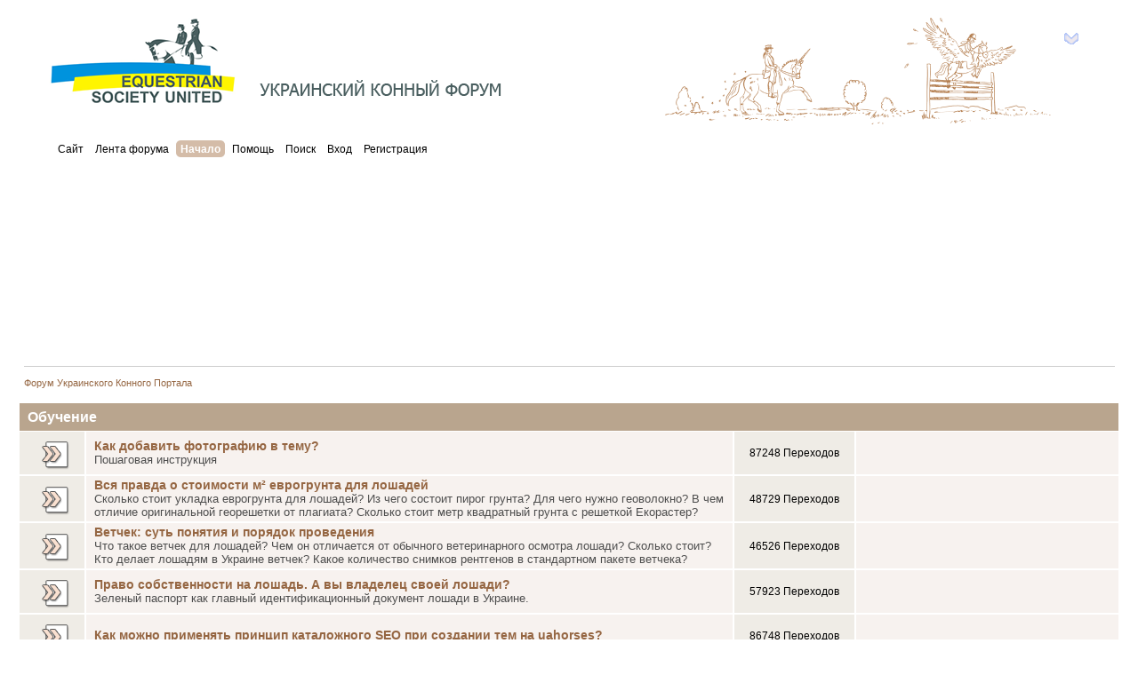

--- FILE ---
content_type: text/html; charset=UTF-8
request_url: https://uahorses.com/Forum/
body_size: 22131
content:
<!DOCTYPE html PUBLIC "-//W3C//DTD XHTML 1.0 Transitional//EN" "http://www.w3.org/TR/xhtml1/DTD/xhtml1-transitional.dtd">
<html xmlns="http://www.w3.org/1999/xhtml">
<head>
	<link rel="stylesheet" type="text/css" href="https://uahorses.com/Forum/Themes/default/css/index.css?fin20" />
	<link rel="stylesheet" type="text/css" href="https://uahorses.com/Forum/Themes/default/css/webkit.css" />
	<script type="text/javascript" src="https://uahorses.com/Forum/Themes/default/scripts/script.js?fin20"></script>
	<script type="text/javascript" src="https://uahorses.com/Forum/Themes/default/scripts/theme.js?fin20"></script>
	<script type="text/javascript"><!-- // --><![CDATA[
		var smf_theme_url = "https://uahorses.com/Forum/Themes/default";
		var smf_default_theme_url = "https://uahorses.com/Forum/Themes/default";
		var smf_images_url = "https://uahorses.com/Forum/Themes/default/images";
		var smf_scripturl = "//uahorses.com/Forum/index.php?PHPSESSID=m7do836kn2tjjl3jbvg8agn7b3&amp;";
		var smf_iso_case_folding = false;
		var smf_charset = "UTF-8";
		var ajax_notification_text = "Загружается...";
		var ajax_notification_cancel_text = "Отменить";
	// ]]></script>

    <script type="text/javascript" src="/Forum/yii/style/js/jquery.min.js"></script>
    <script type="text/javascript" src="/Forum/yii/style/js/scripts.js"></script>

    <link rel="stylesheet" type="text/css" href="/Forum/yii/style/css/my_styles.css" />

	<meta http-equiv="Content-Type" content="text/html; charset=UTF-8" />
	<meta name="description" content="Форум Украинского Конного Портала - Главная страница" />
	<title>Форум Украинского Конного Портала - Главная страница</title>
	<link rel="canonical" href="//uahorses.com/Forum/index.php?PHPSESSID=m7do836kn2tjjl3jbvg8agn7b3&amp;" />
	<link rel="help" href="//uahorses.com/Forum/index.php?PHPSESSID=m7do836kn2tjjl3jbvg8agn7b3&amp;action=help" />
	<link rel="search" href="//uahorses.com/Forum/index.php?PHPSESSID=m7do836kn2tjjl3jbvg8agn7b3&amp;action=search" />
	<link rel="contents" href="//uahorses.com/Forum/index.php?PHPSESSID=m7do836kn2tjjl3jbvg8agn7b3&amp;" />
	<link rel="alternate" type="application/rss+xml" title="Форум Украинского Конного Портала - RSS" href="//uahorses.com/Forum/index.php?PHPSESSID=m7do836kn2tjjl3jbvg8agn7b3&amp;type=rss;action=.xml" />
	<style type="text/css">.copyright a>img { opacity: 0.3; } .copyright a:hover>img { opacity: 1.0; } #footerarea ul li.copyright { line-height: normal; padding: 0; }</style>
</head>
<body><div id="noticeBox"></div>
<!-- Tapatalk Detect body start -->
<style type="text/css">
.ui-mobile [data-role="page"], .ui-mobile [data-role="dialog"], .ui-page 
{
top:auto;
}
</style>
<script type="text/javascript">if (typeof(tapatalkDetect) == "function") tapatalkDetect();</script>
<!-- Tapatalk Detect banner body end -->


<div id="wrapper" style="width: 95%">
	<div id="header"><div class="frame">
		<div id="top_section">
			<h1 class="forumtitle">
				<a href="//uahorses.com/Forum/index.php?PHPSESSID=m7do836kn2tjjl3jbvg8agn7b3&amp;"><img id="logo2" src="https://uahorses.com/Forum/Themes/default/images/logo2.png" alt="Simple Machines Forum" title="Simple Machines Forum" /></a>
			</h1>
			<img id="upshrink" src="https://uahorses.com/Forum/Themes/default/images/upshrink.png" alt="*" title="Свернуть/Развернуть" style="display: none;" />
			<img id="smflogo" src="https://uahorses.com/Forum/Themes/default/images/smflogo.png" alt="Simple Machines Forum" title="Simple Machines Forum" />
		</div>
		<div id="upper_section" class="middletext">
			<div class="user">
				<script type="text/javascript" src="https://uahorses.com/Forum/Themes/default/scripts/sha1.js"></script>
				<form id="guest_form" action="//uahorses.com/Forum/index.php?PHPSESSID=m7do836kn2tjjl3jbvg8agn7b3&amp;action=login2" method="post" accept-charset="UTF-8"  onsubmit="hashLoginPassword(this, '729889812840f9528c968711c10cf944');">
					<div class="info">Добро пожаловать, <strong>Гость</strong>. Пожалуйста, <a href="//uahorses.com/Forum/index.php?PHPSESSID=m7do836kn2tjjl3jbvg8agn7b3&amp;action=login">войдите</a> или <a href="//uahorses.com/Forum/index.php?PHPSESSID=m7do836kn2tjjl3jbvg8agn7b3&amp;action=register">зарегистрируйтесь</a>.</div>
					<input type="text" name="user" size="10" class="input_text" />
					<input type="password" name="passwrd" size="10" class="input_password" />
					<select name="cookielength">
						<option value="60">1 час</option>
						<option value="1440">1 день</option>
						<option value="10080">1 неделя</option>
						<option value="43200">1 месяц</option>
						<option value="-1" selected="selected">Навсегда</option>
					</select>
					<input type="submit" value="Вход" class="button_submit" /><br />
					<div class="info"></div>
					<input type="hidden" name="hash_passwrd" value="" />
				</form>
			</div>
			<div class="news normaltext">
				<form id="search_form" action="//uahorses.com/Forum/index.php?PHPSESSID=m7do836kn2tjjl3jbvg8agn7b3&amp;action=search2" method="post" accept-charset="UTF-8">
					<input type="text" name="search" value="" class="input_text" />&nbsp;
					<select name="custom">
						<option value="SMF">Стандартный</option>
						<option value="Google">Google</option>
						<option value="Yandex">Яндекс</option>
						<option value="Nigma">Nigma</option>
					</select>&nbsp;
					<input type="submit" name="submit" value="Поиск" class="button_submit" />
					<input type="hidden" name="advanced" value="0" /></form>
			</div>
		</div>
		<br class="clear" />
		<script type="text/javascript"><!-- // --><![CDATA[
			var oMainHeaderToggle = new smc_Toggle({
				bToggleEnabled: true,
				bCurrentlyCollapsed: true,
				aSwappableContainers: [
					'upper_section'
				],
				aSwapImages: [
					{
						sId: 'upshrink',
						srcExpanded: smf_images_url + '/upshrink.png',
						altExpanded: 'Свернуть/Развернуть',
						srcCollapsed: smf_images_url + '/upshrink2.png',
						altCollapsed: 'Свернуть/Развернуть'
					}
				],
				oThemeOptions: {
					bUseThemeSettings: true,
					sOptionName: 'collapse_header',
					sSessionVar: 'fe9e4887',
					sSessionId: '729889812840f9528c968711c10cf944'
				},
				oCookieOptions: {
					bUseCookie: false,
					sCookieName: 'upshrink'
				}
			});
		// ]]></script>
		<div id="main_menu">
			<ul class="dropmenu" id="menu_nav">
				<li id="button_site">
					<a class="firstlevel" href="http://uahorses.com">
						<span class="last firstlevel">Сайт</span>
					</a>
				</li>
				<li id="button_lenta">
					<a class="firstlevel" href="//uahorses.com/Forum/index.php?PHPSESSID=m7do836kn2tjjl3jbvg8agn7b3&amp;action=recenttopics">
						<span class="last firstlevel">Лента форума</span>
					</a>
				</li>
				<li id="button_home">
					<a class="active firstlevel" href="//uahorses.com/Forum/index.php?PHPSESSID=m7do836kn2tjjl3jbvg8agn7b3&amp;">
						<span class="last firstlevel">Начало</span>
					</a>
				</li>
				<li id="button_help">
					<a class="firstlevel" href="//uahorses.com/Forum/index.php?PHPSESSID=m7do836kn2tjjl3jbvg8agn7b3&amp;action=help">
						<span class="firstlevel">Помощь</span>
					</a>
				</li>
				<li id="button_search">
					<a class="firstlevel" href="//uahorses.com/Forum/index.php?PHPSESSID=m7do836kn2tjjl3jbvg8agn7b3&amp;action=search">
						<span class="firstlevel">Поиск</span>
					</a>
				</li>
				<li id="button_login">
					<a class="firstlevel" href="//uahorses.com/Forum/index.php?PHPSESSID=m7do836kn2tjjl3jbvg8agn7b3&amp;action=login">
						<span class="firstlevel">Вход</span>
					</a>
				</li>
				<li id="button_register">
					<a class="firstlevel" href="//uahorses.com/Forum/index.php?PHPSESSID=m7do836kn2tjjl3jbvg8agn7b3&amp;action=register">
						<span class="last firstlevel">Регистрация</span>
					</a>
				</li>
			</ul>
		</div><div align="center"><script async src="https://pagead2.googlesyndication.com/pagead/js/adsbygoogle.js?client=ca-pub-2567214344514225"
     crossorigin="anonymous"></script>
<!-- uahorses ????? ????? -->
<ins class="adsbygoogle"
     style="display:inline-block;width:728px;height:90px"
     data-ad-client="ca-pub-2567214344514225"
     data-ad-slot="7199370530"></ins>
<script>
     (adsbygoogle = window.adsbygoogle || []).push({});
</script><br /><a href="//uahorses.com/Forum/index.php?PHPSESSID=m7do836kn2tjjl3jbvg8agn7b3&amp;action=adpro;sa=buyadspace"></a><img src="//uahorses.com/Forum/index.php?PHPSESSID=m7do836kn2tjjl3jbvg8agn7b3&amp;action=adpro;sa=v&amp;id=57&amp;l=1&amp;m=0&amp;t=1766551996" alt="" /></div>
		<br class="clear" />
</div></div>
	<div class="banner"><div align="center"><script async src="https://pagead2.googlesyndication.com/pagead/js/adsbygoogle.js?client=ca-pub-2567214344514225"
     crossorigin="anonymous"></script>
<!-- uahorses ????? ????? -->
<ins class="adsbygoogle"
     style="display:inline-block;width:728px;height:90px"
     data-ad-client="ca-pub-2567214344514225"
     data-ad-slot="7199370530"></ins>
<script>
     (adsbygoogle = window.adsbygoogle || []).push({});
</script><br /><a href="//uahorses.com/Forum/index.php?PHPSESSID=m7do836kn2tjjl3jbvg8agn7b3&amp;action=adpro;sa=buyadspace"></a><img src="//uahorses.com/Forum/index.php?PHPSESSID=m7do836kn2tjjl3jbvg8agn7b3&amp;action=adpro;sa=v&amp;id=57&amp;l=1&amp;m=0&amp;t=1766551996" alt="" /></div>
		<br class="clear" />
	</div></div>
	<div id="content_section"><div class="frame">
		<div id="main_content_section">
	<div class="navigate_section">
		<ul>
			<li class="last">
				<a href="//uahorses.com/Forum/index.php?PHPSESSID=m7do836kn2tjjl3jbvg8agn7b3&amp;"><span>Форум Украинского Конного Портала</span></a>
			</li>
		</ul>
	</div>
	<div id="boardindex_table">
		<table class="table_list">
			<tbody class="header" id="category_15">
				<tr>
					<td colspan="4">
						<div class="cat_bar">
							<h3 class="catbg">
								<a id="c15"></a>Обучение 
							</h3>
						</div>
					</td>
				</tr>
			</tbody>
			<tbody class="content" id="category_15_boards">
				<tr id="board_234" class="windowbg2">
					<td class="icon windowbg">
						<a href="//uahorses.com/Forum/index.php?PHPSESSID=m7do836kn2tjjl3jbvg8agn7b3&amp;board=234.0">
							<img src="https://uahorses.com/Forum/Themes/default/images/redirect.png" alt="*" title="*" />
						</a>
					</td>
					<td class="info">
						<a class="subject" href="//uahorses.com/Forum/index.php?PHPSESSID=m7do836kn2tjjl3jbvg8agn7b3&amp;board=234.0" name="b234">Как добавить фотографию в тему?</a>

						<p>Пошаговая инструкция </p>
					</td>
					<td class="stats windowbg">
						<p>87248 Переходов <br />
						
						</p>
					</td>
					<td class="lastpost">
					</td>
				</tr>
				<tr id="board_246" class="windowbg2">
					<td class="icon windowbg">
						<a href="//uahorses.com/Forum/index.php?PHPSESSID=m7do836kn2tjjl3jbvg8agn7b3&amp;board=246.0">
							<img src="https://uahorses.com/Forum/Themes/default/images/redirect.png" alt="*" title="*" />
						</a>
					</td>
					<td class="info">
						<a class="subject" href="//uahorses.com/Forum/index.php?PHPSESSID=m7do836kn2tjjl3jbvg8agn7b3&amp;board=246.0" name="b246">Вся правда о стоимости м² еврогрунта для лошадей</a>

						<p>Сколько стоит укладка еврогрунта для лошадей? Из чего состоит пирог грунта? Для чего нужно геоволокно? В чем отличие оригинальной георешетки от плагиата? Сколько стоит метр квадратный грунта с решеткой Екорастер? </p>
					</td>
					<td class="stats windowbg">
						<p>48729 Переходов <br />
						
						</p>
					</td>
					<td class="lastpost">
					</td>
				</tr>
				<tr id="board_247" class="windowbg2">
					<td class="icon windowbg">
						<a href="//uahorses.com/Forum/index.php?PHPSESSID=m7do836kn2tjjl3jbvg8agn7b3&amp;board=247.0">
							<img src="https://uahorses.com/Forum/Themes/default/images/redirect.png" alt="*" title="*" />
						</a>
					</td>
					<td class="info">
						<a class="subject" href="//uahorses.com/Forum/index.php?PHPSESSID=m7do836kn2tjjl3jbvg8agn7b3&amp;board=247.0" name="b247">Ветчек: суть понятия и порядок проведения </a>

						<p>Что такое ветчек для лошадей? Чем он отличается от обычного ветеринарного осмотра лошади? Сколько стоит? Кто делает лошадям в Украине ветчек? Какое количество снимков рентгенов в стандартном пакете ветчека?</p>
					</td>
					<td class="stats windowbg">
						<p>46526 Переходов <br />
						
						</p>
					</td>
					<td class="lastpost">
					</td>
				</tr>
				<tr id="board_243" class="windowbg2">
					<td class="icon windowbg">
						<a href="//uahorses.com/Forum/index.php?PHPSESSID=m7do836kn2tjjl3jbvg8agn7b3&amp;board=243.0">
							<img src="https://uahorses.com/Forum/Themes/default/images/redirect.png" alt="*" title="*" />
						</a>
					</td>
					<td class="info">
						<a class="subject" href="//uahorses.com/Forum/index.php?PHPSESSID=m7do836kn2tjjl3jbvg8agn7b3&amp;board=243.0" name="b243">Право собственности на лошадь. А вы владелец своей лошади? </a>

						<p>Зеленый паспорт как главный идентификационный документ лошади в Украине.</p>
					</td>
					<td class="stats windowbg">
						<p>57923 Переходов <br />
						
						</p>
					</td>
					<td class="lastpost">
					</td>
				</tr>
				<tr id="board_179" class="windowbg2">
					<td class="icon windowbg">
						<a href="//uahorses.com/Forum/index.php?PHPSESSID=m7do836kn2tjjl3jbvg8agn7b3&amp;board=179.0">
							<img src="https://uahorses.com/Forum/Themes/default/images/redirect.png" alt="*" title="*" />
						</a>
					</td>
					<td class="info">
						<a class="subject" href="//uahorses.com/Forum/index.php?PHPSESSID=m7do836kn2tjjl3jbvg8agn7b3&amp;board=179.0" name="b179"> Как можно применять принцип каталожного SEO при создании тем на uahorses?</a>

						<p></p>
					</td>
					<td class="stats windowbg">
						<p>86748 Переходов <br />
						
						</p>
					</td>
					<td class="lastpost">
					</td>
				</tr>
				<tr id="board_242" class="windowbg2">
					<td class="icon windowbg">
						<a href="//uahorses.com/Forum/index.php?PHPSESSID=m7do836kn2tjjl3jbvg8agn7b3&amp;board=242.0">
							<img src="https://uahorses.com/Forum/Themes/default/images/redirect.png" alt="*" title="*" />
						</a>
					</td>
					<td class="info">
						<a class="subject" href="//uahorses.com/Forum/index.php?PHPSESSID=m7do836kn2tjjl3jbvg8agn7b3&amp;board=242.0" name="b242">Продажа лошадей в Украине</a>

						<p>Подбор лошадей любого уровня на покупку. Помощь в продаже лошадей.</p>
					</td>
					<td class="stats windowbg">
						<p>71030 Переходов <br />
						
						</p>
					</td>
					<td class="lastpost">
					</td>
				</tr>
				<tr id="board_245" class="windowbg2">
					<td class="icon windowbg">
						<a href="//uahorses.com/Forum/index.php?PHPSESSID=m7do836kn2tjjl3jbvg8agn7b3&amp;board=245.0">
							<img src="https://uahorses.com/Forum/Themes/default/images/redirect.png" alt="*" title="*" />
						</a>
					</td>
					<td class="info">
						<a class="subject" href="//uahorses.com/Forum/index.php?PHPSESSID=m7do836kn2tjjl3jbvg8agn7b3&amp;board=245.0" name="b245">Размещение рекламы на площадках ESU &amp; UAHORSES</a>

						<p></p>
					</td>
					<td class="stats windowbg">
						<p>57741 Переходов <br />
						
						</p>
					</td>
					<td class="lastpost">
					</td>
				</tr>
				<tr id="board_192" class="windowbg2">
					<td class="icon windowbg">
						<a href="//uahorses.com/Forum/index.php?PHPSESSID=m7do836kn2tjjl3jbvg8agn7b3&amp;board=192.0">
							<img src="https://uahorses.com/Forum/Themes/default/images/off.png" alt="Нет новых сообщений" title="Нет новых сообщений" />
						</a>
					</td>
					<td class="info">
						<a class="subject" href="//uahorses.com/Forum/index.php?PHPSESSID=m7do836kn2tjjl3jbvg8agn7b3&amp;board=192.0" name="b192">Обучение </a>

						<p>Как продавать больше используя инструменты форума и поисковых систем. </p>
					</td>
					<td class="stats windowbg">
						<p>22 Сообщений <br />
						2 Тем
						</p>
					</td>
					<td class="lastpost">
						<p><strong>Последний ответ</strong>  от <a href="//uahorses.com/Forum/index.php?PHPSESSID=m7do836kn2tjjl3jbvg8agn7b3&amp;action=profile;u=25744">iziritow</a><br />
						в <a href="//uahorses.com/Forum/index.php?PHPSESSID=m7do836kn2tjjl3jbvg8agn7b3&amp;topic=62201.msg1522579#new" title="Современное оборудование – это система технологических ноу-хау.">Современное оборудование...</a><br />
						 Март 20, 2023, 21:10:51 
						</p>
					</td>
				</tr>
			</tbody>
			<tbody class="divider">
				<tr>
					<td colspan="4"></td>
				</tr>
			</tbody>
			<tbody class="header" id="category_5">
				<tr>
					<td colspan="4">
						<div class="cat_bar">
							<h3 class="catbg">
								<a id="c5"></a>UAHORSES.COM: правила Форума, вопросы, предложения, критика
							</h3>
						</div>
					</td>
				</tr>
			</tbody>
			<tbody class="content" id="category_5_boards">
				<tr id="board_12" class="windowbg2">
					<td class="icon windowbg">
						<a href="//uahorses.com/Forum/index.php?PHPSESSID=m7do836kn2tjjl3jbvg8agn7b3&amp;board=12.0">
							<img src="https://uahorses.com/Forum/Themes/default/images/off.png" alt="Нет новых сообщений" title="Нет новых сообщений" />
						</a>
					</td>
					<td class="info">
						<a class="subject" href="//uahorses.com/Forum/index.php?PHPSESSID=m7do836kn2tjjl3jbvg8agn7b3&amp;board=12.0" name="b12">Украинский Конный Портал/Форум</a>

						<p>Здесь принимаются предложения по поводу сайта www.uahorses.com и форума, выслушивается любая критика и пожелания.  </p>
					</td>
					<td class="stats windowbg">
						<p>139 Сообщений <br />
						16 Тем
						</p>
					</td>
					<td class="lastpost">
						<p><strong>Последний ответ</strong>  от <a href="//uahorses.com/Forum/index.php?PHPSESSID=m7do836kn2tjjl3jbvg8agn7b3&amp;action=profile;u=17395">Zlata</a><br />
						в <a href="//uahorses.com/Forum/index.php?PHPSESSID=m7do836kn2tjjl3jbvg8agn7b3&amp;topic=54660.msg1522664#new" title="Как загрузить фотографию в тему ">Как загрузить фотографию...</a><br />
						 Февраль 08, 2025, 05:06:07 
						</p>
					</td>
				</tr>
			</tbody>
			<tbody class="divider">
				<tr>
					<td colspan="4"></td>
				</tr>
			</tbody>
			<tbody class="header" id="category_20">
				<tr>
					<td colspan="4">
						<div class="cat_bar">
							<h3 class="catbg">
								<a id="c20"></a>РЕКЛАМА - товары и услуги 
							</h3>
						</div>
					</td>
				</tr>
			</tbody>
			<tbody class="content" id="category_20_boards">
				<tr id="board_258" class="windowbg2">
					<td class="icon windowbg">
						<a href="//uahorses.com/Forum/index.php?PHPSESSID=m7do836kn2tjjl3jbvg8agn7b3&amp;board=258.0">
							<img src="https://uahorses.com/Forum/Themes/default/images/off.png" alt="Нет новых сообщений" title="Нет новых сообщений" />
						</a>
					</td>
					<td class="info">
						<a class="subject" href="//uahorses.com/Forum/index.php?PHPSESSID=m7do836kn2tjjl3jbvg8agn7b3&amp;board=258.0" name="b258">Ми рекомендуємо.</a>

						<p>Ми рекомендуємо.
Товари та послуги перевірені та рекомендовані адміністрацією та Всеукраїнською Кінною Асоціацією.

Мы рекомендуем.
Товары и услуги проверенные и рекомендованные администрацией и Всеукраинской Конной Ассоциацией.</p>
					</td>
					<td class="stats windowbg">
						<p>1 Сообщений <br />
						1 Тем
						</p>
					</td>
					<td class="lastpost">
						<p><strong>Последний ответ</strong>  от <a href="//uahorses.com/Forum/index.php?PHPSESSID=m7do836kn2tjjl3jbvg8agn7b3&amp;action=profile;u=22297">admin</a><br />
						в <a href="//uahorses.com/Forum/index.php?PHPSESSID=m7do836kn2tjjl3jbvg8agn7b3&amp;topic=62028.msg1522382#new" title="Фабрика Едісона освітлення і лампочок Едісона.">Фабрика Едісона освітлен...</a><br />
						 Август 09, 2022, 11:43:12 
						</p>
					</td>
				</tr>
				<tr id="board_248" class="windowbg2">
					<td class="icon windowbg">
						<a href="//uahorses.com/Forum/index.php?PHPSESSID=m7do836kn2tjjl3jbvg8agn7b3&amp;board=248.0">
							<img src="https://uahorses.com/Forum/Themes/default/images/off.png" alt="Нет новых сообщений" title="Нет новых сообщений" />
						</a>
					</td>
					<td class="info">
						<a class="subject" href="//uahorses.com/Forum/index.php?PHPSESSID=m7do836kn2tjjl3jbvg8agn7b3&amp;board=248.0" name="b248">Товари для спорту та туризму / Товары для спорта и туризма</a>

						<p>Товари для спорту та туризму
Товарные предложения для спорта и туризма </p>
					</td>
					<td class="stats windowbg">
						<p>0 Сообщений <br />
						0 Тем
						</p>
					</td>
					<td class="lastpost">
					</td>
				</tr>
				<tr id="board_251" class="windowbg2">
					<td class="icon windowbg">
						<a href="//uahorses.com/Forum/index.php?PHPSESSID=m7do836kn2tjjl3jbvg8agn7b3&amp;board=251.0">
							<img src="https://uahorses.com/Forum/Themes/default/images/off.png" alt="Нет новых сообщений" title="Нет новых сообщений" />
						</a>
					</td>
					<td class="info">
						<a class="subject" href="//uahorses.com/Forum/index.php?PHPSESSID=m7do836kn2tjjl3jbvg8agn7b3&amp;board=251.0" name="b251">Харчові продукти / Пищевые продукты</a>

						<p>Харчові продукти / Пищевые продукты</p>
					</td>
					<td class="stats windowbg">
						<p>0 Сообщений <br />
						0 Тем
						</p>
					</td>
					<td class="lastpost">
					</td>
				</tr>
				<tr id="board_250" class="windowbg2">
					<td class="icon windowbg">
						<a href="//uahorses.com/Forum/index.php?PHPSESSID=m7do836kn2tjjl3jbvg8agn7b3&amp;board=250.0">
							<img src="https://uahorses.com/Forum/Themes/default/images/off.png" alt="Нет новых сообщений" title="Нет новых сообщений" />
						</a>
					</td>
					<td class="info">
						<a class="subject" href="//uahorses.com/Forum/index.php?PHPSESSID=m7do836kn2tjjl3jbvg8agn7b3&amp;board=250.0" name="b250">Авто - мото транспорт/ Авто - мото транспорт </a>

						<p>Авто - мото транспорт

</p>
					</td>
					<td class="stats windowbg">
						<p>0 Сообщений <br />
						0 Тем
						</p>
					</td>
					<td class="lastpost">
					</td>
				</tr>
				<tr id="board_249" class="windowbg2">
					<td class="icon windowbg">
						<a href="//uahorses.com/Forum/index.php?PHPSESSID=m7do836kn2tjjl3jbvg8agn7b3&amp;board=249.0">
							<img src="https://uahorses.com/Forum/Themes/default/images/off.png" alt="Нет новых сообщений" title="Нет новых сообщений" />
						</a>
					</td>
					<td class="info">
						<a class="subject" href="//uahorses.com/Forum/index.php?PHPSESSID=m7do836kn2tjjl3jbvg8agn7b3&amp;board=249.0" name="b249">Електрика / Электрика </a>

						<p>Реклама товарів пов'язаних із електрикою.
Сонячні панелі, генератори, проводи та ін.

Реклама товаров связанных с электричеством.
Солнечные панели, генераторы, провода и пр</p>
					</td>
					<td class="stats windowbg">
						<p>1 Сообщений <br />
						1 Тем
						</p>
					</td>
					<td class="lastpost">
						<p><strong>Последний ответ</strong>  от <a href="//uahorses.com/Forum/index.php?PHPSESSID=m7do836kn2tjjl3jbvg8agn7b3&amp;action=profile;u=22297">admin</a><br />
						в <a href="//uahorses.com/Forum/index.php?PHPSESSID=m7do836kn2tjjl3jbvg8agn7b3&amp;topic=62023.msg1522374#new" title="Фабрика Едісона / Фабрика Эдисона ">Фабрика Едісона / Фабрик...</a><br />
						 Август 07, 2022, 07:04:51 
						</p>
					</td>
				</tr>
				<tr id="board_260" class="windowbg2">
					<td class="icon windowbg">
						<a href="//uahorses.com/Forum/index.php?PHPSESSID=m7do836kn2tjjl3jbvg8agn7b3&amp;board=260.0">
							<img src="https://uahorses.com/Forum/Themes/default/images/off.png" alt="Нет новых сообщений" title="Нет новых сообщений" />
						</a>
					</td>
					<td class="info">
						<a class="subject" href="//uahorses.com/Forum/index.php?PHPSESSID=m7do836kn2tjjl3jbvg8agn7b3&amp;board=260.0" name="b260">Будівництво та ремонт / Cтроительство и ремонт </a>

						<p></p>
					</td>
					<td class="stats windowbg">
						<p>2 Сообщений <br />
						2 Тем
						</p>
					</td>
					<td class="lastpost">
						<p><strong>Последний ответ</strong>  от <a href="//uahorses.com/Forum/index.php?PHPSESSID=m7do836kn2tjjl3jbvg8agn7b3&amp;action=profile;u=22297">admin</a><br />
						в <a href="//uahorses.com/Forum/index.php?PHPSESSID=m7do836kn2tjjl3jbvg8agn7b3&amp;topic=62025.msg1522376#new" title="Димарі керамічні">Димарі керамічні</a><br />
						 Август 07, 2022, 08:30:08 
						</p>
					</td>
				</tr>
				<tr id="board_252" class="windowbg2">
					<td class="icon windowbg">
						<a href="//uahorses.com/Forum/index.php?PHPSESSID=m7do836kn2tjjl3jbvg8agn7b3&amp;board=252.0">
							<img src="https://uahorses.com/Forum/Themes/default/images/off.png" alt="Нет новых сообщений" title="Нет новых сообщений" />
						</a>
					</td>
					<td class="info">
						<a class="subject" href="//uahorses.com/Forum/index.php?PHPSESSID=m7do836kn2tjjl3jbvg8agn7b3&amp;board=252.0" name="b252">Транспортні послуги / Транспортные услуги </a>

						<p>Послуги кур'єрів, послуги транспортних компаній.
Услуги курьеров, услуги транспортных компаний</p>
					</td>
					<td class="stats windowbg">
						<p>0 Сообщений <br />
						0 Тем
						</p>
					</td>
					<td class="lastpost">
					</td>
				</tr>
				<tr id="board_253" class="windowbg2">
					<td class="icon windowbg">
						<a href="//uahorses.com/Forum/index.php?PHPSESSID=m7do836kn2tjjl3jbvg8agn7b3&amp;board=253.0">
							<img src="https://uahorses.com/Forum/Themes/default/images/off.png" alt="Нет новых сообщений" title="Нет новых сообщений" />
						</a>
					</td>
					<td class="info">
						<a class="subject" href="//uahorses.com/Forum/index.php?PHPSESSID=m7do836kn2tjjl3jbvg8agn7b3&amp;board=253.0" name="b253">Ринок сільськогосподарських культур.</a>

						<p>Ринок сільськогосподарських культур.
Пропозиції зернових культур та аграрних культур у фасованому та натуральному вигляді опт роздріб.

Рынок сельскохозяйственных культур.
Предложения зерновых культур и аграрных культур  в фасованном и натуральном виде опт розница 
</p>
					</td>
					<td class="stats windowbg">
						<p>0 Сообщений <br />
						0 Тем
						</p>
					</td>
					<td class="lastpost">
					</td>
				</tr>
				<tr id="board_257" class="windowbg2">
					<td class="icon windowbg">
						<a href="//uahorses.com/Forum/index.php?PHPSESSID=m7do836kn2tjjl3jbvg8agn7b3&amp;board=257.0">
							<img src="https://uahorses.com/Forum/Themes/default/images/off.png" alt="Нет новых сообщений" title="Нет новых сообщений" />
						</a>
					</td>
					<td class="info">
						<a class="subject" href="//uahorses.com/Forum/index.php?PHPSESSID=m7do836kn2tjjl3jbvg8agn7b3&amp;board=257.0" name="b257">Вегетаріанство/ </a>

						<p>Вегетаріанство. Товари без ГМО та на основі рослинних компонентів.

Вегетарианство. Товары без ГМО и на основе растительных компонентов.</p>
					</td>
					<td class="stats windowbg">
						<p>0 Сообщений <br />
						0 Тем
						</p>
					</td>
					<td class="lastpost">
					</td>
				</tr>
				<tr id="board_254" class="windowbg2">
					<td class="icon windowbg">
						<a href="//uahorses.com/Forum/index.php?PHPSESSID=m7do836kn2tjjl3jbvg8agn7b3&amp;board=254.0">
							<img src="https://uahorses.com/Forum/Themes/default/images/off.png" alt="Нет новых сообщений" title="Нет новых сообщений" />
						</a>
					</td>
					<td class="info">
						<a class="subject" href="//uahorses.com/Forum/index.php?PHPSESSID=m7do836kn2tjjl3jbvg8agn7b3&amp;board=254.0" name="b254">Дитячий світ/ Детский мир.</a>

						<p>Дитячий світ.
Товари для дітей

Детский мир.
Товары для детей </p>
					</td>
					<td class="stats windowbg">
						<p>0 Сообщений <br />
						0 Тем
						</p>
					</td>
					<td class="lastpost">
					</td>
				</tr>
				<tr id="board_256" class="windowbg2">
					<td class="icon windowbg">
						<a href="//uahorses.com/Forum/index.php?PHPSESSID=m7do836kn2tjjl3jbvg8agn7b3&amp;board=256.0">
							<img src="https://uahorses.com/Forum/Themes/default/images/off.png" alt="Нет новых сообщений" title="Нет новых сообщений" />
						</a>
					</td>
					<td class="info">
						<a class="subject" href="//uahorses.com/Forum/index.php?PHPSESSID=m7do836kn2tjjl3jbvg8agn7b3&amp;board=256.0" name="b256">Бартер</a>

						<p>Бартер. Розділ про розміщення оголошення про обмін товару на товар.
Бартер. Раздел о размещении объявления о обмене товара на товар </p>
					</td>
					<td class="stats windowbg">
						<p>0 Сообщений <br />
						0 Тем
						</p>
					</td>
					<td class="lastpost">
					</td>
				</tr>
				<tr id="board_261" class="windowbg2">
					<td class="icon windowbg">
						<a href="//uahorses.com/Forum/index.php?PHPSESSID=m7do836kn2tjjl3jbvg8agn7b3&amp;board=261.0">
							<img src="https://uahorses.com/Forum/Themes/default/images/off.png" alt="Нет новых сообщений" title="Нет новых сообщений" />
						</a>
					</td>
					<td class="info">
						<a class="subject" href="//uahorses.com/Forum/index.php?PHPSESSID=m7do836kn2tjjl3jbvg8agn7b3&amp;board=261.0" name="b261">Навчальні курси, криптовалюта, NFT</a>

						<p>Навчальні курси, криптовалюта, NFT
Навчальні курси. отримання прибутку через інтернет.

Обучающие курсы, криптовалюта, NFT
Обучающие курсы. получение прибыли через интернет.</p>
					</td>
					<td class="stats windowbg">
						<p>1 Сообщений <br />
						1 Тем
						</p>
					</td>
					<td class="lastpost">
						<p><strong>Последний ответ</strong>  от <a href="//uahorses.com/Forum/index.php?PHPSESSID=m7do836kn2tjjl3jbvg8agn7b3&amp;action=profile;u=22297">admin</a><br />
						в <a href="//uahorses.com/Forum/index.php?PHPSESSID=m7do836kn2tjjl3jbvg8agn7b3&amp;topic=62026.msg1522377#new" title="Навчальні курси SMM, SEO, торгівля криптовалютами">Навчальні курси SMM, SEO...</a><br />
						 Август 07, 2022, 09:27:22 
						</p>
					</td>
				</tr>
				<tr id="board_259" class="windowbg2">
					<td class="icon windowbg">
						<a href="//uahorses.com/Forum/index.php?PHPSESSID=m7do836kn2tjjl3jbvg8agn7b3&amp;board=259.0">
							<img src="https://uahorses.com/Forum/Themes/default/images/off.png" alt="Нет новых сообщений" title="Нет новых сообщений" />
						</a>
					</td>
					<td class="info">
						<a class="subject" href="//uahorses.com/Forum/index.php?PHPSESSID=m7do836kn2tjjl3jbvg8agn7b3&amp;board=259.0" name="b259">Розміщення оголошень у розділі / Размещение объявлений в разделе</a>

						<p>Як розмістити оголошення в розділі або надати свій товар чи послуги на тестування та відгук.

Как разместить объявление в разделе или предоставить свой товар или услуги на тестирование и отзыв</p>
					</td>
					<td class="stats windowbg">
						<p>1 Сообщений <br />
						1 Тем
						</p>
					</td>
					<td class="lastpost">
						<p><strong>Последний ответ</strong>  от <a href="//uahorses.com/Forum/index.php?PHPSESSID=m7do836kn2tjjl3jbvg8agn7b3&amp;action=profile;u=22297">admin</a><br />
						в <a href="//uahorses.com/Forum/index.php?PHPSESSID=m7do836kn2tjjl3jbvg8agn7b3&amp;topic=62013.msg1522361#new" title="Розмістити оголошення ви можете на платній або безкоштовній основі.">Розмістити оголошення ви...</a><br />
						 Июль 31, 2022, 09:52:21 
						</p>
					</td>
				</tr>
			</tbody>
			<tbody class="divider">
				<tr>
					<td colspan="4"></td>
				</tr>
			</tbody>
			<tbody class="header" id="category_16">
				<tr>
					<td colspan="4">
						<div class="cat_bar">
							<h3 class="catbg">
								<a id="c16"></a>Профессиональный раздел 
							</h3>
						</div>
					</td>
				</tr>
			</tbody>
			<tbody class="content" id="category_16_boards">
				<tr id="board_181" class="windowbg2">
					<td class="icon windowbg">
						<a href="//uahorses.com/Forum/index.php?PHPSESSID=m7do836kn2tjjl3jbvg8agn7b3&amp;board=181.0">
							<img src="https://uahorses.com/Forum/Themes/default/images/off.png" alt="Нет новых сообщений" title="Нет новых сообщений" />
						</a>
					</td>
					<td class="info">
						<a class="subject" href="//uahorses.com/Forum/index.php?PHPSESSID=m7do836kn2tjjl3jbvg8agn7b3&amp;board=181.0" name="b181">Работа</a>

						<p>Ищете работу? Или специалиста по работе с лошадью? Вам сюда!
 </p>
					</td>
					<td class="stats windowbg">
						<p>2866 Сообщений <br />
						766 Тем
						</p>
					</td>
					<td class="lastpost">
						<p><strong>Последний ответ</strong>  от <a href="//uahorses.com/Forum/index.php?PHPSESSID=m7do836kn2tjjl3jbvg8agn7b3&amp;action=profile;u=24001">Sandra15</a><br />
						в <a href="//uahorses.com/Forum/index.php?PHPSESSID=m7do836kn2tjjl3jbvg8agn7b3&amp;topic=61919.msg1522646#new" title="Ищу работу коноводом в Европе.">Ищу работу коноводом в Е...</a><br />
						 Февраль 01, 2024, 12:13:06 
						</p>
					</td>
				</tr>
				<tr id="board_196" class="windowbg2">
					<td class="icon windowbg">
						<a href="//uahorses.com/Forum/index.php?PHPSESSID=m7do836kn2tjjl3jbvg8agn7b3&amp;board=196.0">
							<img src="https://uahorses.com/Forum/Themes/default/images/off.png" alt="Нет новых сообщений" title="Нет новых сообщений" />
						</a>
					</td>
					<td class="info">
						<a class="subject" href="//uahorses.com/Forum/index.php?PHPSESSID=m7do836kn2tjjl3jbvg8agn7b3&amp;board=196.0" name="b196">Конно-спортивные клубы и частные конюшни</a>

						<p>Темы управляются только владельцами или лицами, уполномоченными на ведение тем от имени руководства. </p>
					</td>
					<td class="stats windowbg">
						<p>1470 Сообщений <br />
						31 Тем
						</p>
					</td>
					<td class="lastpost">
						<p><strong>Последний ответ</strong>  от <a href="//uahorses.com/Forum/index.php?PHPSESSID=m7do836kn2tjjl3jbvg8agn7b3&amp;action=profile;u=24925">Конный клуб Фаворит</a><br />
						в <a href="//uahorses.com/Forum/index.php?PHPSESSID=m7do836kn2tjjl3jbvg8agn7b3&amp;topic=55590.msg1522563#new" title="Киевская обл.,с.Лычанка / Постой/Обучение ВЕ/ Конный клуб &quot;Фаворит&quot;">Киевская обл.,с.Лычанка ...</a><br />
						 Март 10, 2023, 08:27:47 
						</p>
					</td>
				</tr>
				<tr id="board_209" class="windowbg2">
					<td class="icon windowbg">
						<a href="//uahorses.com/Forum/index.php?PHPSESSID=m7do836kn2tjjl3jbvg8agn7b3&amp;board=209.0">
							<img src="https://uahorses.com/Forum/Themes/default/images/off.png" alt="Нет новых сообщений" title="Нет новых сообщений" />
						</a>
					</td>
					<td class="info">
						<a class="subject" href="//uahorses.com/Forum/index.php?PHPSESSID=m7do836kn2tjjl3jbvg8agn7b3&amp;board=209.0" name="b209">Сообщество </a>

						<p>Турниры, тренировки, новости, статьи о коневодстве и конном спорте, интервью с профессионалами, советы</p>
					</td>
					<td class="stats windowbg">
						<p>108 Сообщений <br />
						54 Тем
						</p>
					</td>
					<td class="lastpost">
						<p><strong>Последний ответ</strong>  от <a href="//uahorses.com/Forum/index.php?PHPSESSID=m7do836kn2tjjl3jbvg8agn7b3&amp;action=profile;u=4717">uahorses</a><br />
						в <a href="//uahorses.com/Forum/index.php?PHPSESSID=m7do836kn2tjjl3jbvg8agn7b3&amp;topic=61849.msg1522095#new" title="Конный трейл Петра и Вади Рам в Иордании 6-13.04.2022">Конный трейл Петра и Вад...</a><br />
						 Январь 10, 2022, 19:59:30 
						</p>
					</td>
				</tr>
				<tr id="board_6" class="windowbg2">
					<td class="icon windowbg">
						<a href="//uahorses.com/Forum/index.php?PHPSESSID=m7do836kn2tjjl3jbvg8agn7b3&amp;board=6.0">
							<img src="https://uahorses.com/Forum/Themes/default/images/off.png" alt="Нет новых сообщений" title="Нет новых сообщений" />
						</a>
					</td>
					<td class="info">
						<a class="subject" href="//uahorses.com/Forum/index.php?PHPSESSID=m7do836kn2tjjl3jbvg8agn7b3&amp;board=6.0" name="b6">Ветеринария</a>

						<p>Болезни лошадей: вопросы-ответы.</p>
					</td>
					<td class="stats windowbg">
						<p>22538 Сообщений <br />
						1298 Тем
						</p>
					</td>
					<td class="lastpost">
						<p><strong>Последний ответ</strong>  от <a href="//uahorses.com/Forum/index.php?PHPSESSID=m7do836kn2tjjl3jbvg8agn7b3&amp;action=profile;u=24540">Konu_lover87</a><br />
						в <a href="//uahorses.com/Forum/index.php?PHPSESSID=m7do836kn2tjjl3jbvg8agn7b3&amp;topic=61874.msg1522134#new" title="Ветчек: суть понятия и порядок проведения">Ветчек: суть понятия и п...</a><br />
						 Февраль 01, 2022, 17:08:15 
						</p>
					</td>
				</tr>
				<tr id="board_202" class="windowbg2">
					<td class="icon windowbg">
						<a href="//uahorses.com/Forum/index.php?PHPSESSID=m7do836kn2tjjl3jbvg8agn7b3&amp;board=202.0">
							<img src="https://uahorses.com/Forum/Themes/default/images/off.png" alt="Нет новых сообщений" title="Нет новых сообщений" />
						</a>
					</td>
					<td class="info">
						<a class="subject" href="//uahorses.com/Forum/index.php?PHPSESSID=m7do836kn2tjjl3jbvg8agn7b3&amp;board=202.0" name="b202">Документы </a>

						<p>Регламенты, положения соревнований, инструкции, паспорта лошадей и правила выдачи, племенные свидетельства, аттестация жеребцов</p>
					</td>
					<td class="stats windowbg">
						<p>16 Сообщений <br />
						6 Тем
						</p>
					</td>
					<td class="lastpost">
						<p><strong>Последний ответ</strong>  от <a href="//uahorses.com/Forum/index.php?PHPSESSID=m7do836kn2tjjl3jbvg8agn7b3&amp;action=profile;u=25429">irozilaj</a><br />
						в <a href="//uahorses.com/Forum/index.php?PHPSESSID=m7do836kn2tjjl3jbvg8agn7b3&amp;topic=61168.msg1522386#new" title="Спасибо ">Спасибо </a><br />
						 Август 15, 2022, 21:53:48 
						</p>
					</td>
				</tr>
				<tr id="board_216" class="windowbg2">
					<td class="icon windowbg">
						<a href="//uahorses.com/Forum/index.php?PHPSESSID=m7do836kn2tjjl3jbvg8agn7b3&amp;board=216.0">
							<img src="https://uahorses.com/Forum/Themes/default/images/redirect.png" alt="*" title="*" />
						</a>
					</td>
					<td class="info">
						<a class="subject" href="//uahorses.com/Forum/index.php?PHPSESSID=m7do836kn2tjjl3jbvg8agn7b3&amp;board=216.0" name="b216">Календарь соревнований </a>

						<p></p>
					</td>
					<td class="stats windowbg">
						<p>84439 Переходов <br />
						
						</p>
					</td>
					<td class="lastpost">
					</td>
				</tr>
				<tr id="board_217" class="windowbg2">
					<td class="icon windowbg">
						<a href="//uahorses.com/Forum/index.php?PHPSESSID=m7do836kn2tjjl3jbvg8agn7b3&amp;board=217.0">
							<img src="https://uahorses.com/Forum/Themes/default/images/redirect.png" alt="*" title="*" />
						</a>
					</td>
					<td class="info">
						<a class="subject" href="//uahorses.com/Forum/index.php?PHPSESSID=m7do836kn2tjjl3jbvg8agn7b3&amp;board=217.0" name="b217">Трансляции FEI / UA</a>

						<p>Онлайн трансляции и записи мировых чемпионатов и турниров FEI и ФКСУ</p>
					</td>
					<td class="stats windowbg">
						<p>82690 Переходов <br />
						
						</p>
					</td>
					<td class="lastpost">
					</td>
				</tr>
			</tbody>
			<tbody class="divider">
				<tr>
					<td colspan="4"></td>
				</tr>
			</tbody>
			<tbody class="header" id="category_13">
				<tr>
					<td colspan="4">
						<div class="cat_bar">
							<h3 class="catbg">
								<a id="c13"></a>Конный магазин IWSEN
							</h3>
						</div>
					</td>
				</tr>
			</tbody>
			<tbody class="content" id="category_13_boards">
				<tr id="board_107" class="windowbg2">
					<td class="icon windowbg">
						<a href="//uahorses.com/Forum/index.php?PHPSESSID=m7do836kn2tjjl3jbvg8agn7b3&amp;board=107.0">
							<img src="https://uahorses.com/Forum/Themes/default/images/off.png" alt="Нет новых сообщений" title="Нет новых сообщений" />
						</a>
					</td>
					<td class="info">
						<a class="subject" href="//uahorses.com/Forum/index.php?PHPSESSID=m7do836kn2tjjl3jbvg8agn7b3&amp;board=107.0" name="b107"> Оборудование для конно-спортивных баз </a>

						<p>Конкурные барьеры, бороны, водилки, солярии, тренажеры и многое другое.</p>
					</td>
					<td class="stats windowbg">
						<p>44 Сообщений <br />
						19 Тем
						</p>
					</td>
					<td class="lastpost">
						<p><strong>Последний ответ</strong>  от <a href="//uahorses.com/Forum/index.php?PHPSESSID=m7do836kn2tjjl3jbvg8agn7b3&amp;action=profile;u=22297">admin</a><br />
						в <a href="//uahorses.com/Forum/index.php?PHPSESSID=m7do836kn2tjjl3jbvg8agn7b3&amp;topic=62200.msg1522578#new" title="Стенка- препятствие для конкура ( в наличии)">Стенка- препятствие для ...</a><br />
						 Март 19, 2023, 10:43:38 
						</p>
					</td>
				</tr>
				<tr id="board_239" class="windowbg2">
					<td class="icon windowbg">
						<a href="//uahorses.com/Forum/index.php?PHPSESSID=m7do836kn2tjjl3jbvg8agn7b3&amp;board=239.0">
							<img src="https://uahorses.com/Forum/Themes/default/images/off.png" alt="Нет новых сообщений" title="Нет новых сообщений" />
						</a>
					</td>
					<td class="info">
						<a class="subject" href="//uahorses.com/Forum/index.php?PHPSESSID=m7do836kn2tjjl3jbvg8agn7b3&amp;board=239.0" name="b239">Лари для амуниции</a>

						<p>Лари конной для амуниции в наличии и под заказа</p>
					</td>
					<td class="stats windowbg">
						<p>6 Сообщений <br />
						2 Тем
						</p>
					</td>
					<td class="lastpost">
						<p><strong>Последний ответ</strong>  от <a href="//uahorses.com/Forum/index.php?PHPSESSID=m7do836kn2tjjl3jbvg8agn7b3&amp;action=profile;u=4717">uahorses</a><br />
						в <a href="//uahorses.com/Forum/index.php?PHPSESSID=m7do836kn2tjjl3jbvg8agn7b3&amp;topic=59252.msg1521782#new" title="Турнирные конные лари для амуниции в наличии">Турнирные конные лари дл...</a><br />
						 Июнь 13, 2021, 15:41:49 
						</p>
					</td>
				</tr>
				<tr id="board_116" class="windowbg2">
					<td class="icon windowbg">
						<a href="//uahorses.com/Forum/index.php?PHPSESSID=m7do836kn2tjjl3jbvg8agn7b3&amp;board=116.0">
							<img src="https://uahorses.com/Forum/Themes/default/images/off.png" alt="Нет новых сообщений" title="Нет новых сообщений" />
						</a>
					</td>
					<td class="info">
						<a class="subject" href="//uahorses.com/Forum/index.php?PHPSESSID=m7do836kn2tjjl3jbvg8agn7b3&amp;board=116.0" name="b116">Все для всадника</a>

						<p>Бриджи, футболки, куртки, кофты, перчатки, гольфы и другое от ведущих европейских производителей: Kingsland, Equiline, Animo, Cavalleria Toscana, Pikeur, Roeckl, Haukeschmindt, и другие.</p>
					</td>
					<td class="stats windowbg">
						<p>28 Сообщений <br />
						19 Тем
						</p>
					</td>
					<td class="lastpost">
						<p><strong>Последний ответ</strong>  от <a href="//uahorses.com/Forum/index.php?PHPSESSID=m7do836kn2tjjl3jbvg8agn7b3&amp;action=profile;u=22302">iwsenhorsemarket</a><br />
						в <a href="//uahorses.com/Forum/index.php?PHPSESSID=m7do836kn2tjjl3jbvg8agn7b3&amp;topic=60494.msg1517492#new" title="Бейсболка от Zandona">Бейсболка от Zandona</a><br />
						 Апрель 06, 2019, 21:35:24 
						</p>
					</td>
				</tr>
				<tr id="board_103" class="windowbg2">
					<td class="icon windowbg">
						<a href="//uahorses.com/Forum/index.php?PHPSESSID=m7do836kn2tjjl3jbvg8agn7b3&amp;board=103.0">
							<img src="https://uahorses.com/Forum/Themes/default/images/off.png" alt="Нет новых сообщений" title="Нет новых сообщений" />
						</a>
					</td>
					<td class="info">
						<a class="subject" href="//uahorses.com/Forum/index.php?PHPSESSID=m7do836kn2tjjl3jbvg8agn7b3&amp;board=103.0" name="b103">Все для лошади </a>

						<p>Добавки, косметика, седла, уздечки, вальтрапы, ногавки Prestige, Dyon, Eskadron, Kingsland, Equiline, Zandona, Veredus, Stubben, HFI и другие</p>
					</td>
					<td class="stats windowbg">
						<p>244 Сообщений <br />
						104 Тем
						</p>
					</td>
					<td class="lastpost">
						<p><strong>Последний ответ</strong>  от <a href="//uahorses.com/Forum/index.php?PHPSESSID=m7do836kn2tjjl3jbvg8agn7b3&amp;action=profile;u=4717">uahorses</a><br />
						в <a href="//uahorses.com/Forum/index.php?PHPSESSID=m7do836kn2tjjl3jbvg8agn7b3&amp;topic=61781.msg1521984#new" title="Бельгийские добавки для лошадей Result">Бельгийские добавки для ...</a><br />
						 Октябрь 22, 2021, 18:58:25 
						</p>
					</td>
				</tr>
			</tbody>
			<tbody class="divider">
				<tr>
					<td colspan="4"></td>
				</tr>
			</tbody>
			<tbody class="header" id="category_10">
				<tr>
					<td colspan="4">
						<div class="cat_bar">
							<h3 class="catbg">
								<a id="c10"></a>Продажа лошадей
							</h3>
						</div>
					</td>
				</tr>
			</tbody>
			<tbody class="content" id="category_10_boards">
				<tr id="board_74" class="windowbg2">
					<td class="icon windowbg">
						<a href="//uahorses.com/Forum/index.php?PHPSESSID=m7do836kn2tjjl3jbvg8agn7b3&amp;board=74.0">
							<img src="https://uahorses.com/Forum/Themes/default/images/redirect.png" alt="*" title="*" />
						</a>
					</td>
					<td class="info">
						<a class="subject" href="//uahorses.com/Forum/index.php?PHPSESSID=m7do836kn2tjjl3jbvg8agn7b3&amp;board=74.0" name="b74">Продажа. Лошади - база объявлений</a>

						<p>Поиск лошади по нашей базе объявлений</p>
					</td>
					<td class="stats windowbg">
						<p>105779 Переходов <br />
						
						</p>
					</td>
					<td class="lastpost">
					</td>
				</tr>
				<tr id="board_51" class="windowbg2">
					<td class="icon windowbg">
						<a href="//uahorses.com/Forum/index.php?PHPSESSID=m7do836kn2tjjl3jbvg8agn7b3&amp;board=51.0">
							<img src="https://uahorses.com/Forum/Themes/default/images/off.png" alt="Нет новых сообщений" title="Нет новых сообщений" />
						</a>
					</td>
					<td class="info">
						<a class="subject" href="//uahorses.com/Forum/index.php?PHPSESSID=m7do836kn2tjjl3jbvg8agn7b3&amp;board=51.0" name="b51">Продажа. Лошади - от 1000$</a>

						<p>Предложения о продаже лошадей стоимостью от 1000$.
Бесплатное размещение  только членам сообщества  ESU.
Подробнее о членстве в ESU
email: esuhorses@gmail.com 
viber +38(093)00-33-998</p>
					</td>
					<td class="stats windowbg">
						<p>2259 Сообщений <br />
						125 Тем
						</p>
					</td>
					<td class="lastpost">
						<p><strong>Последний ответ</strong>  от <a href="//uahorses.com/Forum/index.php?PHPSESSID=m7do836kn2tjjl3jbvg8agn7b3&amp;action=profile;u=18518">Azunay</a><br />
						в <a href="//uahorses.com/Forum/index.php?PHPSESSID=m7do836kn2tjjl3jbvg8agn7b3&amp;topic=61800.msg1522660#new" title="Quick and Easy Dates in Your City">Quick and Easy Dates in ...</a><br />
						 Декабрь 12, 2024, 00:57:48 
						</p>
					</td>
				</tr>
				<tr id="board_204" class="windowbg2">
					<td class="icon windowbg">
						<a href="//uahorses.com/Forum/index.php?PHPSESSID=m7do836kn2tjjl3jbvg8agn7b3&amp;board=204.0">
							<img src="https://uahorses.com/Forum/Themes/default/images/off.png" alt="Нет новых сообщений" title="Нет новых сообщений" />
						</a>
					</td>
					<td class="info">
						<a class="subject" href="//uahorses.com/Forum/index.php?PHPSESSID=m7do836kn2tjjl3jbvg8agn7b3&amp;board=204.0" name="b204">Проданные лошади</a>

						<p></p>
					</td>
					<td class="stats windowbg">
						<p>1835 Сообщений <br />
						146 Тем
						</p>
					</td>
					<td class="lastpost">
						<p><strong>Последний ответ</strong>  от <a href="//uahorses.com/Forum/index.php?PHPSESSID=m7do836kn2tjjl3jbvg8agn7b3&amp;action=profile;u=4717">uahorses</a><br />
						в <a href="//uahorses.com/Forum/index.php?PHPSESSID=m7do836kn2tjjl3jbvg8agn7b3&amp;topic=61414.msg1521145#new" title="Адекватная кобыла под аматора или новичка ">Адекватная кобыла под ам...</a><br />
						 Сентябрь 08, 2020, 20:55:57 
						</p>
					</td>
				</tr>
				<tr id="board_64" class="windowbg2">
					<td class="icon windowbg">
						<a href="//uahorses.com/Forum/index.php?PHPSESSID=m7do836kn2tjjl3jbvg8agn7b3&amp;board=64.0">
							<img src="https://uahorses.com/Forum/Themes/default/images/off.png" alt="Нет новых сообщений" title="Нет новых сообщений" />
						</a>
					</td>
					<td class="info">
						<a class="subject" href="//uahorses.com/Forum/index.php?PHPSESSID=m7do836kn2tjjl3jbvg8agn7b3&amp;board=64.0" name="b64">Запросы на покупку лошадей </a>

						<p>Объявления о покупке лошадей</p>
					</td>
					<td class="stats windowbg">
						<p>3366 Сообщений <br />
						451 Тем
						</p>
					</td>
					<td class="lastpost">
						<p><strong>Последний ответ</strong>  от <a href="//uahorses.com/Forum/index.php?PHPSESSID=m7do836kn2tjjl3jbvg8agn7b3&amp;action=profile;u=24540">Konu_lover87</a><br />
						в <a href="//uahorses.com/Forum/index.php?PHPSESSID=m7do836kn2tjjl3jbvg8agn7b3&amp;topic=61893.msg1522252#new" title="Куплю пони/райд-пони">Куплю пони/райд-пони</a><br />
						 Март 30, 2022, 17:30:06 
						</p>
					</td>
				</tr>
				<tr id="board_59" class="windowbg2">
					<td class="icon windowbg">
						<a href="//uahorses.com/Forum/index.php?PHPSESSID=m7do836kn2tjjl3jbvg8agn7b3&amp;board=59.0">
							<img src="https://uahorses.com/Forum/Themes/default/images/redirect.png" alt="*" title="*" />
						</a>
					</td>
					<td class="info">
						<a class="subject" href="//uahorses.com/Forum/index.php?PHPSESSID=m7do836kn2tjjl3jbvg8agn7b3&amp;board=59.0" name="b59">ПРАВИЛА РАЗМЕЩЕНИЯ ЛОШАДЕЙ (бесплатное размещение)</a>

						<p></p>
					</td>
					<td class="stats windowbg">
						<p>84238 Переходов <br />
						
						</p>
					</td>
					<td class="lastpost">
					</td>
				</tr>
				<tr id="board_177" class="windowbg2">
					<td class="icon windowbg">
						<a href="//uahorses.com/Forum/index.php?PHPSESSID=m7do836kn2tjjl3jbvg8agn7b3&amp;board=177.0">
							<img src="https://uahorses.com/Forum/Themes/default/images/off.png" alt="Нет новых сообщений" title="Нет новых сообщений" />
						</a>
					</td>
					<td class="info">
						<a class="subject" href="//uahorses.com/Forum/index.php?PHPSESSID=m7do836kn2tjjl3jbvg8agn7b3&amp;board=177.0" name="b177">Продажа. Лошади - до 990 $</a>

						<p>Объявления о продаже лошадей стоимостью до 990$ в эквиваленте любой валюты. 
Бесплатное размещение 1 темы участником. 
Каждая лошадь должна иметь объявленную стоимость. Размещение с пунктом Цена "договорная" запрещено.
</p>
					</td>
					<td class="stats windowbg">
						<p>803 Сообщений <br />
						215 Тем
						</p>
					</td>
					<td class="lastpost">
						<p><strong>Последний ответ</strong>  от <a href="//uahorses.com/Forum/index.php?PHPSESSID=m7do836kn2tjjl3jbvg8agn7b3&amp;action=profile;u=24540">Konu_lover87</a><br />
						в <a href="//uahorses.com/Forum/index.php?PHPSESSID=m7do836kn2tjjl3jbvg8agn7b3&amp;topic=61806.msg1522391#new" title="Продам вороного пони, жеребец">Продам вороного пони, же...</a><br />
						 Август 26, 2022, 20:32:47 
						</p>
					</td>
				</tr>
				<tr id="board_87" class="windowbg2">
					<td class="icon windowbg">
						<a href="//uahorses.com/Forum/index.php?PHPSESSID=m7do836kn2tjjl3jbvg8agn7b3&amp;board=87.0">
							<img src="https://uahorses.com/Forum/Themes/default/images/off.png" alt="Нет новых сообщений" title="Нет новых сообщений" />
						</a>
					</td>
					<td class="info">
						<a class="subject" href="//uahorses.com/Forum/index.php?PHPSESSID=m7do836kn2tjjl3jbvg8agn7b3&amp;board=87.0" name="b87">Аренда лошадей</a>

						<p>Здесь размещаются объявления о сдаче или принятии в аренду лошадей</p>
					</td>
					<td class="stats windowbg">
						<p>767 Сообщений <br />
						106 Тем
						</p>
					</td>
					<td class="lastpost">
						<p><strong>Последний ответ</strong>  от <a href="//uahorses.com/Forum/index.php?PHPSESSID=m7do836kn2tjjl3jbvg8agn7b3&amp;action=profile;u=24775">Alyona_fithealth</a><br />
						в <a href="//uahorses.com/Forum/index.php?PHPSESSID=m7do836kn2tjjl3jbvg8agn7b3&amp;topic=60416.msg1522068#new" title="Аренда, половина аренды - мерин хобби класса">Аренда, половина аренды ...</a><br />
						 Декабрь 17, 2021, 20:30:51 
						</p>
					</td>
				</tr>
				<tr id="board_86" class="windowbg2">
					<td class="icon windowbg">
						<a href="//uahorses.com/Forum/index.php?PHPSESSID=m7do836kn2tjjl3jbvg8agn7b3&amp;board=86.0">
							<img src="https://uahorses.com/Forum/Themes/default/images/off.png" alt="Нет новых сообщений" title="Нет новых сообщений" />
						</a>
					</td>
					<td class="info">
						<a class="subject" href="//uahorses.com/Forum/index.php?PHPSESSID=m7do836kn2tjjl3jbvg8agn7b3&amp;board=86.0" name="b86">Случка лошадей</a>

						<p>Здесь можно создавать темы о случке лошадей, а также покупке и продаже генного материала. </p>
					</td>
					<td class="stats windowbg">
						<p>817 Сообщений <br />
						64 Тем
						</p>
					</td>
					<td class="lastpost">
						<p><strong>Последний ответ</strong>  от <a href="//uahorses.com/Forum/index.php?PHPSESSID=m7do836kn2tjjl3jbvg8agn7b3&amp;action=profile;u=336">Saraby</a><br />
						в <a href="//uahorses.com/Forum/index.php?PHPSESSID=m7do836kn2tjjl3jbvg8agn7b3&amp;topic=61602.msg1521651#new" title="Ищу владельца вестфальского жеребца Кайзера (о. Корнет Оболенский)">Ищу владельца вестфальск...</a><br />
						 Апрель 12, 2021, 16:10:47 
						</p>
					</td>
				</tr>
			</tbody>
			<tbody class="divider">
				<tr>
					<td colspan="4"></td>
				</tr>
			</tbody>
			<tbody class="header" id="category_6">
				<tr>
					<td colspan="4">
						<div class="cat_bar">
							<h3 class="catbg">
								<a id="c6"></a>Лошади в Украине
							</h3>
						</div>
					</td>
				</tr>
			</tbody>
			<tbody class="content" id="category_6_boards">
				<tr id="board_3" class="windowbg2">
					<td class="icon windowbg">
						<a href="//uahorses.com/Forum/index.php?PHPSESSID=m7do836kn2tjjl3jbvg8agn7b3&amp;board=3.0">
							<img src="https://uahorses.com/Forum/Themes/default/images/off.png" alt="Нет новых сообщений" title="Нет новых сообщений" />
						</a>
					</td>
					<td class="info">
						<a class="subject" href="//uahorses.com/Forum/index.php?PHPSESSID=m7do836kn2tjjl3jbvg8agn7b3&amp;board=3.0" name="b3">Конный спорт в Украине</a>

						<p>Здесь вы можете обсуждать всё, что касается конного спорта в нашей стране.</p>
					</td>
					<td class="stats windowbg">
						<p>31281 Сообщений <br />
						1136 Тем
						</p>
					</td>
					<td class="lastpost">
						<p><strong>Последний ответ</strong>  от <a href="//uahorses.com/Forum/index.php?PHPSESSID=m7do836kn2tjjl3jbvg8agn7b3&amp;action=profile;u=24540">Konu_lover87</a><br />
						в <a href="//uahorses.com/Forum/index.php?PHPSESSID=m7do836kn2tjjl3jbvg8agn7b3&amp;topic=33059.msg1521668#new" title="TREC в Украине">TREC в Украине</a><br />
						 Апрель 19, 2021, 12:45:08 
						</p>
					</td>
				</tr>
				<tr id="board_23" class="windowbg2">
					<td class="icon windowbg">
						<a href="//uahorses.com/Forum/index.php?PHPSESSID=m7do836kn2tjjl3jbvg8agn7b3&amp;board=23.0">
							<img src="https://uahorses.com/Forum/Themes/default/images/off.png" alt="Нет новых сообщений" title="Нет новых сообщений" />
						</a>
					</td>
					<td class="info">
						<a class="subject" href="//uahorses.com/Forum/index.php?PHPSESSID=m7do836kn2tjjl3jbvg8agn7b3&amp;board=23.0" name="b23">Вопросы коневодства</a>

						<p>Здесь обсуждаем вопросы, касающиеся разведения лошадей в Украине, уточняем происхождение лошадей и т.д.</p>
					</td>
					<td class="stats windowbg">
						<p>14652 Сообщений <br />
						627 Тем
						</p>
					</td>
					<td class="lastpost">
						<p><strong>Последний ответ</strong>  от <a href="//uahorses.com/Forum/index.php?PHPSESSID=m7do836kn2tjjl3jbvg8agn7b3&amp;action=profile;u=18587">Dettori</a><br />
						в <a href="//uahorses.com/Forum/index.php?PHPSESSID=m7do836kn2tjjl3jbvg8agn7b3&amp;topic=7532.msg1522640#new" title="На львовском ипподроме фальсифицируют испытания чистокровных верховых лошадей.">На львовском ипподроме ф...</a><br />
						 Ноябрь 24, 2023, 15:18:06 
						</p>
					</td>
				</tr>
				<tr id="board_26" class="windowbg2">
					<td class="icon windowbg">
						<a href="//uahorses.com/Forum/index.php?PHPSESSID=m7do836kn2tjjl3jbvg8agn7b3&amp;board=26.0">
							<img src="https://uahorses.com/Forum/Themes/default/images/off.png" alt="Нет новых сообщений" title="Нет новых сообщений" />
						</a>
					</td>
					<td class="info">
						<a class="subject" href="//uahorses.com/Forum/index.php?PHPSESSID=m7do836kn2tjjl3jbvg8agn7b3&amp;board=26.0" name="b26">Конная география</a>

						<p>Здесь можно обсуждать конные события, происходящие в той или иной области; договариваться о встречах форумчан в Вашем городе; задавать любые вопросы о лошадях в определённом регионе</p>
					</td>
					<td class="stats windowbg">
						<p>4149 Сообщений <br />
						33 Тем
						</p>
					</td>
					<td class="lastpost">
						<p><strong>Последний ответ</strong>  от <a href="//uahorses.com/Forum/index.php?PHPSESSID=m7do836kn2tjjl3jbvg8agn7b3&amp;action=profile;u=24801">Некто</a><br />
						в <a href="//uahorses.com/Forum/index.php?PHPSESSID=m7do836kn2tjjl3jbvg8agn7b3&amp;topic=1038.msg1521798#new" title="Лошади в Харькове">Лошади в Харькове</a><br />
						 Июнь 18, 2021, 14:07:49 
						</p>
					</td>
				</tr>
			</tbody>
			<tbody class="divider">
				<tr>
					<td colspan="4"></td>
				</tr>
			</tbody>
			<tbody class="header" id="category_2">
				<tr>
					<td colspan="4">
						<div class="cat_bar">
							<h3 class="catbg">
								<a id="c2"></a>О лошадях
							</h3>
						</div>
					</td>
				</tr>
			</tbody>
			<tbody class="content" id="category_2_boards">
				<tr id="board_4" class="windowbg2">
					<td class="icon windowbg">
						<a href="//uahorses.com/Forum/index.php?PHPSESSID=m7do836kn2tjjl3jbvg8agn7b3&amp;board=4.0">
							<img src="https://uahorses.com/Forum/Themes/default/images/off.png" alt="Нет новых сообщений" title="Нет новых сообщений" />
						</a>
					</td>
					<td class="info">
						<a class="subject" href="//uahorses.com/Forum/index.php?PHPSESSID=m7do836kn2tjjl3jbvg8agn7b3&amp;board=4.0" name="b4">Конный спорт зарубежья</a>

						<p>Здесь вы можете делиться своим мнением по поводу конного спорта в мире, обсуждать спортсменов, соревнования и т.д.</p>
					</td>
					<td class="stats windowbg">
						<p>3398 Сообщений <br />
						275 Тем
						</p>
					</td>
					<td class="lastpost">
						<p><strong>Последний ответ</strong>  от <a href="//uahorses.com/Forum/index.php?PHPSESSID=m7do836kn2tjjl3jbvg8agn7b3&amp;action=profile;u=24540">Konu_lover87</a><br />
						в <a href="//uahorses.com/Forum/index.php?PHPSESSID=m7do836kn2tjjl3jbvg8agn7b3&amp;topic=61158.msg1522286#new" title="Конные туры в Анталии">Конные туры в Анталии</a><br />
						 Апрель 22, 2022, 17:38:52 
						</p>
					</td>
				</tr>
				<tr id="board_2" class="windowbg2">
					<td class="icon windowbg">
						<a href="//uahorses.com/Forum/index.php?PHPSESSID=m7do836kn2tjjl3jbvg8agn7b3&amp;board=2.0">
							<img src="https://uahorses.com/Forum/Themes/default/images/off.png" alt="Нет новых сообщений" title="Нет новых сообщений" />
						</a>
					</td>
					<td class="info">
						<a class="subject" href="//uahorses.com/Forum/index.php?PHPSESSID=m7do836kn2tjjl3jbvg8agn7b3&amp;board=2.0" name="b2">Конференц-зал</a>

						<p>Здесь вы можете задавать вопросы и высказываться по поводу общения человека и лошади, методов работы с лошадьми, содержания, ухода и т.д.</p>
					</td>
					<td class="stats windowbg">
						<p>63861 Сообщений <br />
						2419 Тем
						</p>
					</td>
					<td class="lastpost">
						<p><strong>Последний ответ</strong>  от <a href="//uahorses.com/Forum/index.php?PHPSESSID=m7do836kn2tjjl3jbvg8agn7b3&amp;action=profile;u=22676">Rotio</a><br />
						в <a href="//uahorses.com/Forum/index.php?PHPSESSID=m7do836kn2tjjl3jbvg8agn7b3&amp;topic=54652.msg1522533#new" title="Какие цветы можно сажать возле конюшни?">Какие цветы можно сажать...</a><br />
						 Февраль 15, 2023, 13:39:00 
						</p>
					</td>
				</tr>
				<tr id="board_21" class="windowbg2">
					<td class="icon windowbg">
						<a href="//uahorses.com/Forum/index.php?PHPSESSID=m7do836kn2tjjl3jbvg8agn7b3&amp;board=21.0">
							<img src="https://uahorses.com/Forum/Themes/default/images/off.png" alt="Нет новых сообщений" title="Нет новых сообщений" />
						</a>
					</td>
					<td class="info">
						<a class="subject" href="//uahorses.com/Forum/index.php?PHPSESSID=m7do836kn2tjjl3jbvg8agn7b3&amp;board=21.0" name="b21">Нужна помощь!</a>

						<p>Здесь можно найти истории лошадей, людей и других животных, попавших в беду...</p>
					</td>
					<td class="stats windowbg">
						<p>51566 Сообщений <br />
						1090 Тем
						</p>
					</td>
					<td class="lastpost">
						<p><strong>Последний ответ</strong>  от <a href="//uahorses.com/Forum/index.php?PHPSESSID=m7do836kn2tjjl3jbvg8agn7b3&amp;action=profile;u=24764">HIStory</a><br />
						в <a href="//uahorses.com/Forum/index.php?PHPSESSID=m7do836kn2tjjl3jbvg8agn7b3&amp;topic=61647.msg1521775#new" title="Попутка 10 июня!  Харьков-Черкассы-Харьков! ">Попутка 10 июня!  Харько...</a><br />
						 Июнь 09, 2021, 16:03:07 
						</p>
					</td>
				</tr>
			</tbody>
			<tbody class="divider">
				<tr>
					<td colspan="4"></td>
				</tr>
			</tbody>
			<tbody class="header" id="category_9">
				<tr>
					<td colspan="4">
						<div class="cat_bar">
							<h3 class="catbg">
								<a id="c9"></a>Торговля
							</h3>
						</div>
					</td>
				</tr>
			</tbody>
			<tbody class="content" id="category_9_boards">
				<tr id="board_149" class="windowbg2">
					<td class="icon windowbg">
						<a href="//uahorses.com/Forum/index.php?PHPSESSID=m7do836kn2tjjl3jbvg8agn7b3&amp;board=149.0">
							<img src="https://uahorses.com/Forum/Themes/default/images/off.png" alt="Нет новых сообщений" title="Нет новых сообщений" />
						</a>
					</td>
					<td class="info">
						<a class="subject" href="//uahorses.com/Forum/index.php?PHPSESSID=m7do836kn2tjjl3jbvg8agn7b3&amp;board=149.0" name="b149">Черный список конных магазинов </a>

						<p>В данный раздел будут внесены  недобросовестные торговцы </p>
					</td>
					<td class="stats windowbg">
						<p>14 Сообщений <br />
						1 Тем
						</p>
					</td>
					<td class="lastpost">
						<p><strong>Последний ответ</strong>  от <a href="//uahorses.com/Forum/index.php?PHPSESSID=m7do836kn2tjjl3jbvg8agn7b3&amp;action=profile;u=24540">Konu_lover87</a><br />
						в <a href="//uahorses.com/Forum/index.php?PHPSESSID=m7do836kn2tjjl3jbvg8agn7b3&amp;topic=58155.msg1521502#new" title="Продавец Лиза Гудименко.">Продавец Лиза Гудименко.</a><br />
						 Февраль 26, 2021, 18:35:29 
						</p>
					</td>
				</tr>
				<tr id="board_166" class="windowbg2">
					<td class="icon windowbg">
						<a href="//uahorses.com/Forum/index.php?PHPSESSID=m7do836kn2tjjl3jbvg8agn7b3&amp;board=166.0">
							<img src="https://uahorses.com/Forum/Themes/default/images/off.png" alt="Нет новых сообщений" title="Нет новых сообщений" />
						</a>
					</td>
					<td class="info">
						<a class="subject" href="//uahorses.com/Forum/index.php?PHPSESSID=m7do836kn2tjjl3jbvg8agn7b3&amp;board=166.0" name="b166">Продажа амуниции и экипировки - частные обьявления</a>

						<p>Товары для конного спорта, частные объявления. Защиты покупателей на сумму  до 2000 грн. </p>
					</td>
					<td class="stats windowbg">
						<p>13192 Сообщений <br />
						2465 Тем
						</p>
					</td>
					<td class="lastpost">
						<p><strong>Последний ответ</strong>  от <a href="//uahorses.com/Forum/index.php?PHPSESSID=m7do836kn2tjjl3jbvg8agn7b3&amp;action=profile;u=18667">Konna Diva</a><br />
						в <a href="//uahorses.com/Forum/index.php?PHPSESSID=m7do836kn2tjjl3jbvg8agn7b3&amp;topic=62072.msg1522440#new" title="Ботинки TUCCI 44 размер">Ботинки TUCCI 44 размер</a><br />
						 Ноябрь 20, 2022, 12:52:13 
						</p>
					</td>
				</tr>
				<tr id="board_62" class="windowbg2">
					<td class="icon windowbg">
						<a href="//uahorses.com/Forum/index.php?PHPSESSID=m7do836kn2tjjl3jbvg8agn7b3&amp;board=62.0">
							<img src="https://uahorses.com/Forum/Themes/default/images/off.png" alt="Нет новых сообщений" title="Нет новых сообщений" />
						</a>
					</td>
					<td class="info">
						<a class="subject" href="//uahorses.com/Forum/index.php?PHPSESSID=m7do836kn2tjjl3jbvg8agn7b3&amp;board=62.0" name="b62">Куплю </a>

						<p>Объявления о покупке товаров для конного спорта</p>
					</td>
					<td class="stats windowbg">
						<p>5392 Сообщений <br />
						1326 Тем
						</p>
					</td>
					<td class="lastpost">
						<p><strong>Последний ответ</strong>  от <a href="//uahorses.com/Forum/index.php?PHPSESSID=m7do836kn2tjjl3jbvg8agn7b3&amp;action=profile;u=24680">Охра</a><br />
						в <a href="//uahorses.com/Forum/index.php?PHPSESSID=m7do836kn2tjjl3jbvg8agn7b3&amp;topic=62031.msg1522388#new" title="Куплю трензель 11.5">Куплю трензель 11.5</a><br />
						 Август 16, 2022, 13:09:20 
						</p>
					</td>
				</tr>
				<tr id="board_218" class="windowbg2">
					<td class="icon windowbg">
						<a href="//uahorses.com/Forum/index.php?PHPSESSID=m7do836kn2tjjl3jbvg8agn7b3&amp;board=218.0">
							<img src="https://uahorses.com/Forum/Themes/default/images/off.png" alt="Нет новых сообщений" title="Нет новых сообщений" />
						</a>
					</td>
					<td class="info">
						<a class="subject" href="//uahorses.com/Forum/index.php?PHPSESSID=m7do836kn2tjjl3jbvg8agn7b3&amp;board=218.0" name="b218">Проданные товары</a>

						<p>Архив с проданными товарами продавцов на uahorses</p>
					</td>
					<td class="stats windowbg">
						<p>8490 Сообщений <br />
						1297 Тем
						</p>
					</td>
					<td class="lastpost">
						<p><strong>Последний ответ</strong>  от <a href="//uahorses.com/Forum/index.php?PHPSESSID=m7do836kn2tjjl3jbvg8agn7b3&amp;action=profile;u=3333">Юлия_А</a><br />
						в <a href="//uahorses.com/Forum/index.php?PHPSESSID=m7do836kn2tjjl3jbvg8agn7b3&amp;topic=61511.msg1522290#new" title="Кожаное универсальное седло в сборе! Новое ">Кожаное универсальное се...</a><br />
						 Апрель 25, 2022, 06:51:15 
						</p>
					</td>
				</tr>
				<tr id="board_63" class="windowbg2">
					<td class="icon windowbg">
						<a href="//uahorses.com/Forum/index.php?PHPSESSID=m7do836kn2tjjl3jbvg8agn7b3&amp;board=63.0">
							<img src="https://uahorses.com/Forum/Themes/default/images/off.png" alt="Нет новых сообщений" title="Нет новых сообщений" />
						</a>
					</td>
					<td class="info">
						<a class="subject" href="//uahorses.com/Forum/index.php?PHPSESSID=m7do836kn2tjjl3jbvg8agn7b3&amp;board=63.0" name="b63">Отзывы о товарах для конного спорта</a>

						<p>Раздел предназначен для отзывов о конкретных товарах для лошадей</p>
					</td>
					<td class="stats windowbg">
						<p>1121 Сообщений <br />
						83 Тем
						</p>
					</td>
					<td class="lastpost">
						<p><strong>Последний ответ</strong>  от <a href="//uahorses.com/Forum/index.php?PHPSESSID=m7do836kn2tjjl3jbvg8agn7b3&amp;action=profile;u=24540">Konu_lover87</a><br />
						в <a href="//uahorses.com/Forum/index.php?PHPSESSID=m7do836kn2tjjl3jbvg8agn7b3&amp;topic=52374.msg1521696#new" title="Покупка седла Wintec: какая модель и каково оно в работе">Покупка седла Wintec: ка...</a><br />
						 Май 08, 2021, 13:11:59 
						</p>
					</td>
				</tr>
			</tbody>
			<tbody class="divider">
				<tr>
					<td colspan="4"></td>
				</tr>
			</tbody>
			<tbody class="header" id="category_3">
				<tr>
					<td colspan="4">
						<div class="cat_bar">
							<h3 class="catbg">
								<a id="c3"></a>Другие объявления
							</h3>
						</div>
					</td>
				</tr>
			</tbody>
			<tbody class="content" id="category_3_boards">
				<tr id="board_109" class="windowbg2">
					<td class="icon windowbg">
						<a href="//uahorses.com/Forum/index.php?PHPSESSID=m7do836kn2tjjl3jbvg8agn7b3&amp;board=109.0">
							<img src="https://uahorses.com/Forum/Themes/default/images/off.png" alt="Нет новых сообщений" title="Нет новых сообщений" />
						</a>
					</td>
					<td class="info">
						<a class="subject" href="//uahorses.com/Forum/index.php?PHPSESSID=m7do836kn2tjjl3jbvg8agn7b3&amp;board=109.0" name="b109"> Транспорт (продажа-аренда)</a>

						<p></p>
					</td>
					<td class="stats windowbg">
						<p>534 Сообщений <br />
						44 Тем
						</p>
					</td>
					<td class="lastpost">
						<p><strong>Последний ответ</strong>  от <a href="//uahorses.com/Forum/index.php?PHPSESSID=m7do836kn2tjjl3jbvg8agn7b3&amp;action=profile;u=23670">Valdemar</a><br />
						в <a href="//uahorses.com/Forum/index.php?PHPSESSID=m7do836kn2tjjl3jbvg8agn7b3&amp;topic=60343.msg1517043#new" title="Продам батман Bockmann TOP Master 2008г">Продам батман Bockmann T...</a><br />
						 Март 05, 2019, 08:16:18 
						</p>
					</td>
				</tr>
				<tr id="board_134" class="windowbg2">
					<td class="icon windowbg">
						<a href="//uahorses.com/Forum/index.php?PHPSESSID=m7do836kn2tjjl3jbvg8agn7b3&amp;board=134.0">
							<img src="https://uahorses.com/Forum/Themes/default/images/off.png" alt="Нет новых сообщений" title="Нет новых сообщений" />
						</a>
					</td>
					<td class="info">
						<a class="subject" href="//uahorses.com/Forum/index.php?PHPSESSID=m7do836kn2tjjl3jbvg8agn7b3&amp;board=134.0" name="b134">Продажа сена и кормовых</a>

						<p></p>
					</td>
					<td class="stats windowbg">
						<p>916 Сообщений <br />
						42 Тем
						</p>
					</td>
					<td class="lastpost">
						<p><strong>Последний ответ</strong>  от <a href="//uahorses.com/Forum/index.php?PHPSESSID=m7do836kn2tjjl3jbvg8agn7b3&amp;action=profile;u=3545">Олимп</a><br />
						в <a href="//uahorses.com/Forum/index.php?PHPSESSID=m7do836kn2tjjl3jbvg8agn7b3&amp;topic=53466.msg1519555#new" title="Продам сено в тюках. Бесплатная доставка.">Продам сено в тюках. Бес...</a><br />
						 Ноябрь 20, 2019, 14:07:08 
						</p>
					</td>
				</tr>
				<tr id="board_238" class="windowbg2">
					<td class="icon windowbg">
						<a href="//uahorses.com/Forum/index.php?PHPSESSID=m7do836kn2tjjl3jbvg8agn7b3&amp;board=238.0">
							<img src="https://uahorses.com/Forum/Themes/default/images/off.png" alt="Нет новых сообщений" title="Нет новых сообщений" />
						</a>
					</td>
					<td class="info">
						<a class="subject" href="//uahorses.com/Forum/index.php?PHPSESSID=m7do836kn2tjjl3jbvg8agn7b3&amp;board=238.0" name="b238">Подстилки для лошадей</a>

						<p></p>
					</td>
					<td class="stats windowbg">
						<p>9 Сообщений <br />
						4 Тем
						</p>
					</td>
					<td class="lastpost">
						<p><strong>Последний ответ</strong>  от <a href="//uahorses.com/Forum/index.php?PHPSESSID=m7do836kn2tjjl3jbvg8agn7b3&amp;action=profile;u=24540">Konu_lover87</a><br />
						в <a href="//uahorses.com/Forum/index.php?PHPSESSID=m7do836kn2tjjl3jbvg8agn7b3&amp;topic=60002.msg1522268#new" title="Продаётся опилка г Одесса">Продаётся опилка г Одесс...</a><br />
						 Апрель 10, 2022, 22:10:27 
						</p>
					</td>
				</tr>
				<tr id="board_207" class="windowbg2">
					<td class="icon windowbg">
						<a href="//uahorses.com/Forum/index.php?PHPSESSID=m7do836kn2tjjl3jbvg8agn7b3&amp;board=207.0">
							<img src="https://uahorses.com/Forum/Themes/default/images/off.png" alt="Нет новых сообщений" title="Нет новых сообщений" />
						</a>
					</td>
					<td class="info">
						<a class="subject" href="//uahorses.com/Forum/index.php?PHPSESSID=m7do836kn2tjjl3jbvg8agn7b3&amp;board=207.0" name="b207">Вакцины и глистогонные </a>

						<p></p>
					</td>
					<td class="stats windowbg">
						<p>153 Сообщений <br />
						13 Тем
						</p>
					</td>
					<td class="lastpost">
						<p><strong>Последний ответ</strong>  от <a href="//uahorses.com/Forum/index.php?PHPSESSID=m7do836kn2tjjl3jbvg8agn7b3&amp;action=profile;u=24540">Konu_lover87</a><br />
						в <a href="//uahorses.com/Forum/index.php?PHPSESSID=m7do836kn2tjjl3jbvg8agn7b3&amp;topic=47870.msg1522306#new" title="Ветпрепараты - собираю заказ ">Ветпрепараты - собираю з...</a><br />
						 Май 29, 2022, 23:25:03 
						</p>
					</td>
				</tr>
				<tr id="board_173" class="windowbg2">
					<td class="icon windowbg">
						<a href="//uahorses.com/Forum/index.php?PHPSESSID=m7do836kn2tjjl3jbvg8agn7b3&amp;board=173.0">
							<img src="https://uahorses.com/Forum/Themes/default/images/off.png" alt="Нет новых сообщений" title="Нет новых сообщений" />
						</a>
					</td>
					<td class="info">
						<a class="subject" href="//uahorses.com/Forum/index.php?PHPSESSID=m7do836kn2tjjl3jbvg8agn7b3&amp;board=173.0" name="b173">Ковочные инструменты (подковы рашпили, ножи и т.п.) </a>

						<p>Частные объявления продажа, ковочные инструменты (подковы рашпили, ножи и т.п.) </p>
					</td>
					<td class="stats windowbg">
						<p>58 Сообщений <br />
						17 Тем
						</p>
					</td>
					<td class="lastpost">
						<p><strong>Последний ответ</strong>  от <a href="//uahorses.com/Forum/index.php?PHPSESSID=m7do836kn2tjjl3jbvg8agn7b3&amp;action=profile;u=11243">Iola</a><br />
						в <a href="//uahorses.com/Forum/index.php?PHPSESSID=m7do836kn2tjjl3jbvg8agn7b3&amp;topic=60102.msg1517787#new" title="Продам 3 копытных ножа: 1 правый 2 -левых">Продам 3 копытных ножа: ...</a><br />
						 Май 05, 2019, 13:41:53 
						</p>
					</td>
				</tr>
				<tr id="board_75" class="windowbg2">
					<td class="icon windowbg">
						<a href="//uahorses.com/Forum/index.php?PHPSESSID=m7do836kn2tjjl3jbvg8agn7b3&amp;board=75.0">
							<img src="https://uahorses.com/Forum/Themes/default/images/off.png" alt="Нет новых сообщений" title="Нет новых сообщений" />
						</a>
					</td>
					<td class="info">
						<a class="subject" href="//uahorses.com/Forum/index.php?PHPSESSID=m7do836kn2tjjl3jbvg8agn7b3&amp;board=75.0" name="b75">Купля/продажа - разное</a>

						<p>Здесь можно размещать свои объявления по поводу покупки и продажи товаров, связанных с лошадьми: печатной продукции, кормов, транспорта, и т.п.</p>
					</td>
					<td class="stats windowbg">
						<p>6137 Сообщений <br />
						518 Тем
						</p>
					</td>
					<td class="lastpost">
						<p><strong>Последний ответ</strong>  от <a href="//uahorses.com/Forum/index.php?PHPSESSID=m7do836kn2tjjl3jbvg8agn7b3&amp;action=profile;u=24733">Светлана Ртищева</a><br />
						в <a href="//uahorses.com/Forum/index.php?PHPSESSID=m7do836kn2tjjl3jbvg8agn7b3&amp;topic=61619.msg1521693#new" title="Продам журналы">Продам журналы</a><br />
						 Май 05, 2021, 17:48:20 
						</p>
					</td>
				</tr>
				<tr id="board_76" class="windowbg2">
					<td class="icon windowbg">
						<a href="//uahorses.com/Forum/index.php?PHPSESSID=m7do836kn2tjjl3jbvg8agn7b3&amp;board=76.0">
							<img src="https://uahorses.com/Forum/Themes/default/images/off.png" alt="Нет новых сообщений" title="Нет новых сообщений" />
						</a>
					</td>
					<td class="info">
						<a class="subject" href="//uahorses.com/Forum/index.php?PHPSESSID=m7do836kn2tjjl3jbvg8agn7b3&amp;board=76.0" name="b76">Неконное</a>

						<p>Здесь форумчане могут размещать любые объявления о любых товарах или услугах, не связанных с основной тематикой форума</p>
					</td>
					<td class="stats windowbg">
						<p>7122 Сообщений <br />
						640 Тем
						</p>
					</td>
					<td class="lastpost">
						<p><strong>Последний ответ</strong>  от <a href="//uahorses.com/Forum/index.php?PHPSESSID=m7do836kn2tjjl3jbvg8agn7b3&amp;action=profile;u=617">Марфа Васильевна</a><br />
						в <a href="//uahorses.com/Forum/index.php?PHPSESSID=m7do836kn2tjjl3jbvg8agn7b3&amp;topic=55395.msg1522326#new" title="Конный шкаф">Конный шкаф</a><br />
						 Июнь 20, 2022, 14:34:59 
						</p>
					</td>
				</tr>
			</tbody>
			<tbody class="divider">
				<tr>
					<td colspan="4"></td>
				</tr>
			</tbody>
			<tbody class="header" id="category_17">
				<tr>
					<td colspan="4">
						<div class="cat_bar">
							<h3 class="catbg">
								<a id="c17"></a>Работа и услуги
							</h3>
						</div>
					</td>
				</tr>
			</tbody>
			<tbody class="content" id="category_17_boards">
				<tr id="board_84" class="windowbg2">
					<td class="icon windowbg">
						<a href="//uahorses.com/Forum/index.php?PHPSESSID=m7do836kn2tjjl3jbvg8agn7b3&amp;board=84.0">
							<img src="https://uahorses.com/Forum/Themes/default/images/redirect.png" alt="*" title="*" />
						</a>
					</td>
					<td class="info">
						<a class="subject" href="//uahorses.com/Forum/index.php?PHPSESSID=m7do836kn2tjjl3jbvg8agn7b3&amp;board=84.0" name="b84">Требуются специалисты </a>

						<p>Здесь можно создавать темы о вакансиях - тренера, берейтора, конюха и т.д.</p>
					</td>
					<td class="stats windowbg">
						<p>113012 Переходов <br />
						
						</p>
					</td>
					<td class="lastpost">
					</td>
				</tr>
				<tr id="board_229" class="windowbg2">
					<td class="icon windowbg">
						<a href="//uahorses.com/Forum/index.php?PHPSESSID=m7do836kn2tjjl3jbvg8agn7b3&amp;board=229.0">
							<img src="https://uahorses.com/Forum/Themes/default/images/redirect.png" alt="*" title="*" />
						</a>
					</td>
					<td class="info">
						<a class="subject" href="//uahorses.com/Forum/index.php?PHPSESSID=m7do836kn2tjjl3jbvg8agn7b3&amp;board=229.0" name="b229">Ищу работу/Предлагаю услуги</a>

						<p>Перейдите в раздел и заполните анкету о  поиске работы или предоставляемых услугах, связанных с лошадьми</p>
					</td>
					<td class="stats windowbg">
						<p>91891 Переходов <br />
						
						</p>
					</td>
					<td class="lastpost">
					</td>
				</tr>
				<tr id="board_235" class="windowbg2">
					<td class="icon windowbg">
						<a href="//uahorses.com/Forum/index.php?PHPSESSID=m7do836kn2tjjl3jbvg8agn7b3&amp;board=235.0">
							<img src="https://uahorses.com/Forum/Themes/default/images/off.png" alt="Нет новых сообщений" title="Нет новых сообщений" />
						</a>
					</td>
					<td class="info">
						<a class="subject" href="//uahorses.com/Forum/index.php?PHPSESSID=m7do836kn2tjjl3jbvg8agn7b3&amp;board=235.0" name="b235">Другие услуги</a>

						<p>Другие услуги,связанные с лошадьми, например, ремонт амуниции</p>
					</td>
					<td class="stats windowbg">
						<p>140 Сообщений <br />
						26 Тем
						</p>
					</td>
					<td class="lastpost">
						<p><strong>Последний ответ</strong>  от <a href="//uahorses.com/Forum/index.php?PHPSESSID=m7do836kn2tjjl3jbvg8agn7b3&amp;action=profile;u=23600">lojki</a><br />
						в <a href="//uahorses.com/Forum/index.php?PHPSESSID=m7do836kn2tjjl3jbvg8agn7b3&amp;topic=58439.msg1522606#new" title="Музыка для кюров под заказ!">Музыка для кюров под зак...</a><br />
						 Июль 30, 2023, 13:52:40 
						</p>
					</td>
				</tr>
				<tr id="board_83" class="windowbg2">
					<td class="icon windowbg">
						<a href="//uahorses.com/Forum/index.php?PHPSESSID=m7do836kn2tjjl3jbvg8agn7b3&amp;board=83.0">
							<img src="https://uahorses.com/Forum/Themes/default/images/off.png" alt="Нет новых сообщений" title="Нет новых сообщений" />
						</a>
					</td>
					<td class="info">
						<a class="subject" href="//uahorses.com/Forum/index.php?PHPSESSID=m7do836kn2tjjl3jbvg8agn7b3&amp;board=83.0" name="b83">Постой, обучение ВЕ, прогулки на лошадях</a>

						<p>Здесь размещаются объявления о постое, услугах проката и обучении верховой езде</p>
					</td>
					<td class="stats windowbg">
						<p>28227 Сообщений <br />
						524 Тем
						</p>
					</td>
					<td class="lastpost">
						<p><strong>Последний ответ</strong>  от <a href="//uahorses.com/Forum/index.php?PHPSESSID=m7do836kn2tjjl3jbvg8agn7b3&amp;action=profile;u=19300">gysarevich888</a><br />
						в <a href="//uahorses.com/Forum/index.php?PHPSESSID=m7do836kn2tjjl3jbvg8agn7b3&amp;topic=56224.msg1522665#new" title="Здається  в оренду кінний центр">Здається  в оренду кінни...</a><br />
						 Июль 04, 2025, 15:18:14 
						</p>
					</td>
				</tr>
				<tr id="board_5" class="windowbg2">
					<td class="icon windowbg">
						<a href="//uahorses.com/Forum/index.php?PHPSESSID=m7do836kn2tjjl3jbvg8agn7b3&amp;board=5.0">
							<img src="https://uahorses.com/Forum/Themes/default/images/off.png" alt="Нет новых сообщений" title="Нет новых сообщений" />
						</a>
					</td>
					<td class="info">
						<a class="subject" href="//uahorses.com/Forum/index.php?PHPSESSID=m7do836kn2tjjl3jbvg8agn7b3&amp;board=5.0" name="b5">Отзывы о конных базах, племрепродукторыах, заводах</a>

						<p>Здесь вы можете обсуждать конные клубы, конезаводы, задавать вопросы, делиться собственными впечатлениями о занятиях или содержании лошади на той или иной базе.  </p>
					</td>
					<td class="stats windowbg">
						<p>5514 Сообщений <br />
						253 Тем
						</p>
					</td>
					<td class="lastpost">
						<p><strong>Последний ответ</strong>  от <a href="//uahorses.com/Forum/index.php?PHPSESSID=m7do836kn2tjjl3jbvg8agn7b3&amp;action=profile;u=24966">TaiheL</a><br />
						в <a href="//uahorses.com/Forum/index.php?PHPSESSID=m7do836kn2tjjl3jbvg8agn7b3&amp;topic=13691.msg1521992#new" title="Ищу конно-прогулочную базу г.Судак">Ищу конно-прогулочную ба...</a><br />
						 Октябрь 27, 2021, 15:20:28 
						</p>
					</td>
				</tr>
				<tr id="board_241" class="windowbg2">
					<td class="icon windowbg">
						<a href="//uahorses.com/Forum/index.php?PHPSESSID=m7do836kn2tjjl3jbvg8agn7b3&amp;board=241.0">
							<img src="https://uahorses.com/Forum/Themes/default/images/off.png" alt="Нет новых сообщений" title="Нет новых сообщений" />
						</a>
					</td>
					<td class="info">
						<a class="subject" href="//uahorses.com/Forum/index.php?PHPSESSID=m7do836kn2tjjl3jbvg8agn7b3&amp;board=241.0" name="b241">Спорные ситуации с клубами</a>

						<p>Спорные ситуации постоя лошадей.</p>
					</td>
					<td class="stats windowbg">
						<p>2 Сообщений <br />
						1 Тем
						</p>
					</td>
					<td class="lastpost">
						<p><strong>Последний ответ</strong>  от <a href="//uahorses.com/Forum/index.php?PHPSESSID=m7do836kn2tjjl3jbvg8agn7b3&amp;action=profile;u=2889">alisa</a><br />
						в <a href="//uahorses.com/Forum/index.php?PHPSESSID=m7do836kn2tjjl3jbvg8agn7b3&amp;topic=60542.msg1518287#new" title="Спорная ситуация в клубе под Киевом в с.Забирье">Спорная ситуация в клубе...</a><br />
						 Июнь 28, 2019, 09:40:57 
						</p>
					</td>
				</tr>
				<tr id="board_82" class="windowbg2">
					<td class="icon windowbg">
						<a href="//uahorses.com/Forum/index.php?PHPSESSID=m7do836kn2tjjl3jbvg8agn7b3&amp;board=82.0">
							<img src="https://uahorses.com/Forum/Themes/default/images/off.png" alt="Нет новых сообщений" title="Нет новых сообщений" />
						</a>
					</td>
					<td class="info">
						<a class="subject" href="//uahorses.com/Forum/index.php?PHPSESSID=m7do836kn2tjjl3jbvg8agn7b3&amp;board=82.0" name="b82">Транспортировка/Попутки</a>

						<p>Здесь можно разместить объявление о предоставлении услуг транспортировки или найти попутный транспорт</p>
					</td>
					<td class="stats windowbg">
						<p>329 Сообщений <br />
						136 Тем
						</p>
					</td>
					<td class="lastpost">
						<p><strong>Последний ответ</strong>  от <a href="//uahorses.com/Forum/index.php?PHPSESSID=m7do836kn2tjjl3jbvg8agn7b3&amp;action=profile;u=4717">uahorses</a><br />
						в <a href="//uahorses.com/Forum/index.php?PHPSESSID=m7do836kn2tjjl3jbvg8agn7b3&amp;topic=61861.msg1522111#new" title="Перевозки лошадей по Украине, а также возможен выезд в страны Европы.">Перевозки лошадей по Укр...</a><br />
						 Январь 21, 2022, 20:45:05 
						</p>
					</td>
				</tr>
			</tbody>
			<tbody class="divider">
				<tr>
					<td colspan="4"></td>
				</tr>
			</tbody>
			<tbody class="header" id="category_4">
				<tr>
					<td colspan="4">
						<div class="cat_bar">
							<h3 class="catbg">
								<a id="c4"></a>Уголок пользователей
							</h3>
						</div>
					</td>
				</tr>
			</tbody>
			<tbody class="content" id="category_4_boards">
				<tr id="board_18" class="windowbg2">
					<td class="icon windowbg">
						<a href="//uahorses.com/Forum/index.php?PHPSESSID=m7do836kn2tjjl3jbvg8agn7b3&amp;board=18.0">
							<img src="https://uahorses.com/Forum/Themes/default/images/off.png" alt="Нет новых сообщений" title="Нет новых сообщений" />
						</a>
					</td>
					<td class="info">
						<a class="subject" href="//uahorses.com/Forum/index.php?PHPSESSID=m7do836kn2tjjl3jbvg8agn7b3&amp;board=18.0" name="b18">Персональные странички/Дневники</a>

						<p>В этом разделе каждый пользователь может открыть свою персональную страничку для собственного дневника, фотографий, просто общения, знакомств. Флуд в разумных пределах разрешён, быть ему или не быть - решает автор :) </p>
					</td>
					<td class="stats windowbg">
						<p>200535 Сообщений <br />
						406 Тем
						</p>
					</td>
					<td class="lastpost">
						<p><strong>Последний ответ</strong>  от <a href="//uahorses.com/Forum/index.php?PHPSESSID=m7do836kn2tjjl3jbvg8agn7b3&amp;action=profile;u=603">Понь_Пржевальского</a><br />
						в <a href="//uahorses.com/Forum/index.php?PHPSESSID=m7do836kn2tjjl3jbvg8agn7b3&amp;topic=12246.msg1522301#new" title="здесь ищут способов [s]заработать на пони[/s] не отбросить копыта">здесь ищут способов [s]з...</a><br />
						 Май 06, 2022, 18:39:12 
						</p>
					</td>
				</tr>
				<tr id="board_10" class="windowbg2">
					<td class="icon windowbg">
						<a href="//uahorses.com/Forum/index.php?PHPSESSID=m7do836kn2tjjl3jbvg8agn7b3&amp;board=10.0">
							<img src="https://uahorses.com/Forum/Themes/default/images/off.png" alt="Нет новых сообщений" title="Нет новых сообщений" />
						</a>
					</td>
					<td class="info">
						<a class="subject" href="//uahorses.com/Forum/index.php?PHPSESSID=m7do836kn2tjjl3jbvg8agn7b3&amp;board=10.0" name="b10">Поэзия и проза</a>

						<p>Здесь делимся своими талантами конной тематики и пишем конструктивную критику по поводу талантов остальных. </p>
					</td>
					<td class="stats windowbg">
						<p>2318 Сообщений <br />
						98 Тем
						</p>
					</td>
					<td class="lastpost">
						<p><strong>Последний ответ</strong>  от <a href="//uahorses.com/Forum/index.php?PHPSESSID=m7do836kn2tjjl3jbvg8agn7b3&amp;action=profile;u=24745">lilisharaftd</a><br />
						в <a href="//uahorses.com/Forum/index.php?PHPSESSID=m7do836kn2tjjl3jbvg8agn7b3&amp;topic=36541.msg1521700#new" title="мужчины тоже плачут">мужчины тоже плачут</a><br />
						 Май 10, 2021, 11:48:28 
						</p>
					</td>
				</tr>
				<tr id="board_11" class="windowbg2">
					<td class="icon windowbg">
						<a href="//uahorses.com/Forum/index.php?PHPSESSID=m7do836kn2tjjl3jbvg8agn7b3&amp;board=11.0">
							<img src="https://uahorses.com/Forum/Themes/default/images/off.png" alt="Нет новых сообщений" title="Нет новых сообщений" />
						</a>
					</td>
					<td class="info">
						<a class="subject" href="//uahorses.com/Forum/index.php?PHPSESSID=m7do836kn2tjjl3jbvg8agn7b3&amp;board=11.0" name="b11">Фотография и художество</a>

						<p>Здесь делимся своими или просто красивыми фотоснимками и картинами с изображением лошадей. </p>
					</td>
					<td class="stats windowbg">
						<p>25158 Сообщений <br />
						306 Тем
						</p>
					</td>
					<td class="lastpost">
						<p><strong>Последний ответ</strong>  от <a href="//uahorses.com/Forum/index.php?PHPSESSID=m7do836kn2tjjl3jbvg8agn7b3&amp;action=profile;u=20246">Toronto</a><br />
						в <a href="//uahorses.com/Forum/index.php?PHPSESSID=m7do836kn2tjjl3jbvg8agn7b3&amp;topic=61688.msg1521821#new" title="''Auriferous'' картина в продаже">''Auriferous'' картина в...</a><br />
						 Июнь 29, 2021, 08:53:18 
						</p>
					</td>
				</tr>
				<tr id="board_80" class="windowbg2">
					<td class="icon windowbg">
						<a href="//uahorses.com/Forum/index.php?PHPSESSID=m7do836kn2tjjl3jbvg8agn7b3&amp;board=80.0">
							<img src="https://uahorses.com/Forum/Themes/default/images/off.png" alt="Нет новых сообщений" title="Нет новых сообщений" />
						</a>
					</td>
					<td class="info">
						<a class="subject" href="//uahorses.com/Forum/index.php?PHPSESSID=m7do836kn2tjjl3jbvg8agn7b3&amp;board=80.0" name="b80">Домашнее хозяйство</a>

						<p>Здесь пользователи могут делиться своим опытом возделывания и окультуривания участка, обсуждать сложности содержания и разведения домашних животных, а также вопросы строительства</p>
					</td>
					<td class="stats windowbg">
						<p>3916 Сообщений <br />
						67 Тем
						</p>
					</td>
					<td class="lastpost">
						<p><strong>Последний ответ</strong>  от <a href="//uahorses.com/Forum/index.php?PHPSESSID=m7do836kn2tjjl3jbvg8agn7b3&amp;action=profile;u=25717">igunywud</a><br />
						в <a href="//uahorses.com/Forum/index.php?PHPSESSID=m7do836kn2tjjl3jbvg8agn7b3&amp;topic=62184.msg1522559#new" title="Запор у котов">Запор у котов</a><br />
						 Март 09, 2023, 15:05:57 
						</p>
					</td>
				</tr>
			</tbody>
			<tbody class="divider">
				<tr>
					<td colspan="4"></td>
				</tr>
			</tbody>
			<tbody class="header" id="category_7">
				<tr>
					<td colspan="4">
						<div class="cat_bar">
							<h3 class="catbg">
								<a id="c7"></a>Юмор и оффтоп
							</h3>
						</div>
					</td>
				</tr>
			</tbody>
			<tbody class="content" id="category_7_boards">
				<tr id="board_16" class="windowbg2">
					<td class="icon windowbg">
						<a href="//uahorses.com/Forum/index.php?PHPSESSID=m7do836kn2tjjl3jbvg8agn7b3&amp;board=16.0">
							<img src="https://uahorses.com/Forum/Themes/default/images/off.png" alt="Нет новых сообщений" title="Нет новых сообщений" />
						</a>
					</td>
					<td class="info">
						<a class="subject" href="//uahorses.com/Forum/index.php?PHPSESSID=m7do836kn2tjjl3jbvg8agn7b3&amp;board=16.0" name="b16">Оффтоп</a>

						<p>А здесь вы знаете что делать. :) </p>
					</td>
					<td class="stats windowbg">
						<p>202542 Сообщений <br />
						1255 Тем
						</p>
					</td>
					<td class="lastpost">
						<p><strong>Последний ответ</strong>  от <a href="//uahorses.com/Forum/index.php?PHPSESSID=m7do836kn2tjjl3jbvg8agn7b3&amp;action=profile;u=25749">ukorepe</a><br />
						в <a href="//uahorses.com/Forum/index.php?PHPSESSID=m7do836kn2tjjl3jbvg8agn7b3&amp;topic=62205.msg1522584#new" title=" Комплименты к фото: как выстроить приятный комплимент человеку на фото"> Комплименты к фото: как...</a><br />
						 Март 30, 2023, 04:02:50 
						</p>
					</td>
				</tr>
				<tr id="board_15" class="windowbg2">
					<td class="icon windowbg">
						<a href="//uahorses.com/Forum/index.php?PHPSESSID=m7do836kn2tjjl3jbvg8agn7b3&amp;board=15.0">
							<img src="https://uahorses.com/Forum/Themes/default/images/off.png" alt="Нет новых сообщений" title="Нет новых сообщений" />
						</a>
					</td>
					<td class="info">
						<a class="subject" href="//uahorses.com/Forum/index.php?PHPSESSID=m7do836kn2tjjl3jbvg8agn7b3&amp;board=15.0" name="b15">Юмористический уголок</a>

						<p>Здесь можно шутить, выкладывать смешные картинки, анекдоты, даже если они и не касаются лошадей. Развлечём друг друга! </p>
					</td>
					<td class="stats windowbg">
						<p>10871 Сообщений <br />
						161 Тем
						</p>
					</td>
					<td class="lastpost">
						<p><strong>Последний ответ</strong>  от <a href="//uahorses.com/Forum/index.php?PHPSESSID=m7do836kn2tjjl3jbvg8agn7b3&amp;action=profile;u=24754">qwestpist</a><br />
						в <a href="//uahorses.com/Forum/index.php?PHPSESSID=m7do836kn2tjjl3jbvg8agn7b3&amp;topic=4962.msg1521807#new" title="Как мстят знаки зодиака">Как мстят знаки зодиака</a><br />
						 Июнь 21, 2021, 19:17:08 
						</p>
					</td>
				</tr>
			</tbody>
			<tbody class="divider">
				<tr>
					<td colspan="4"></td>
				</tr>
			</tbody>
			<tbody class="header" id="category_8">
				<tr>
					<td colspan="4">
						<div class="cat_bar">
							<h3 class="catbg">
								<a id="c8"></a>Наши проекты
							</h3>
						</div>
					</td>
				</tr>
			</tbody>
			<tbody class="content" id="category_8_boards">
				<tr id="board_27" class="windowbg2">
					<td class="icon windowbg">
						<a href="//uahorses.com/Forum/index.php?PHPSESSID=m7do836kn2tjjl3jbvg8agn7b3&amp;board=27.0">
							<img src="https://uahorses.com/Forum/Themes/default/images/off.png" alt="Нет новых сообщений" title="Нет новых сообщений" />
						</a>
					</td>
					<td class="info">
						<a class="subject" href="//uahorses.com/Forum/index.php?PHPSESSID=m7do836kn2tjjl3jbvg8agn7b3&amp;board=27.0" name="b27">Конкурсы</a>

						<p>Раздел конкурсов Украинского Конного Портала. Желающие могут попробовать себя в создании своего конкурса!</p>
					</td>
					<td class="stats windowbg">
						<p>5598 Сообщений <br />
						93 Тем
						</p>
					</td>
					<td class="lastpost">
						<p><strong>Последний ответ</strong>  от <a href="//uahorses.com/Forum/index.php?PHPSESSID=m7do836kn2tjjl3jbvg8agn7b3&amp;action=profile;u=24873">Сталевий Гарт</a><br />
						в <a href="//uahorses.com/Forum/index.php?PHPSESSID=m7do836kn2tjjl3jbvg8agn7b3&amp;topic=61720.msg1521893#new" title="Ультрапробіг Єдності «СТАЛЕВИЙ ГАРТ» - 500 км за 10 днів">Ультрапробіг Єдності «СТ...</a><br />
						 Август 18, 2021, 20:40:50 
						</p>
					</td>
				</tr>
			</tbody>
			<tbody class="divider">
				<tr>
					<td colspan="4"></td>
				</tr>
			</tbody>
			<tbody class="header" id="category_14">
				<tr>
					<td colspan="4">
						<div class="cat_bar">
							<h3 class="catbg">
								<a id="c14"></a>Архивы
							</h3>
						</div>
					</td>
				</tr>
			</tbody>
			<tbody class="content" id="category_14_boards">
				<tr id="board_9" class="windowbg2">
					<td class="icon windowbg">
						<a href="//uahorses.com/Forum/index.php?PHPSESSID=m7do836kn2tjjl3jbvg8agn7b3&amp;board=9.0">
							<img src="https://uahorses.com/Forum/Themes/default/images/off.png" alt="Нет новых сообщений" title="Нет новых сообщений" />
						</a>
					</td>
					<td class="info">
						<a class="subject" href="//uahorses.com/Forum/index.php?PHPSESSID=m7do836kn2tjjl3jbvg8agn7b3&amp;board=9.0" name="b9">Архив. Работа и услуги</a>

						<p>Здесь пишем объявления о вакансиях, о предоставляемых услугах, не связанных с лошадьми. </p>
					</td>
					<td class="stats windowbg">
						<p>14850 Сообщений <br />
						1765 Тем
						</p>
					</td>
					<td class="lastpost">
						<p><strong>Последний ответ</strong>  от <a href="//uahorses.com/Forum/index.php?PHPSESSID=m7do836kn2tjjl3jbvg8agn7b3&amp;action=profile;u=4717">uahorses</a><br />
						в <a href="//uahorses.com/Forum/index.php?PHPSESSID=m7do836kn2tjjl3jbvg8agn7b3&amp;topic=61773.msg1521983#new" title="Ищу работу коновод/конюх Киев">Ищу работу коновод/конюх...</a><br />
						 Октябрь 22, 2021, 18:40:11 
						</p>
					</td>
				</tr>
				<tr id="board_34" class="windowbg2">
					<td class="icon windowbg">
						<a href="//uahorses.com/Forum/index.php?PHPSESSID=m7do836kn2tjjl3jbvg8agn7b3&amp;board=34.0">
							<img src="https://uahorses.com/Forum/Themes/default/images/off.png" alt="Нет новых сообщений" title="Нет новых сообщений" />
						</a>
					</td>
					<td class="info">
						<a class="subject" href="//uahorses.com/Forum/index.php?PHPSESSID=m7do836kn2tjjl3jbvg8agn7b3&amp;board=34.0" name="b34">Архив Продажа. Амуниция - частные объявления</a>

						<p>темы должны быть разнесены по соответствующим разделам новой рубрики до 25.02.2017!
Архив  по продаже амуниции и одежды для конного спорта б/у, а также новой, продаваемой за ненадобностью
По мере возможности мы будем переносить темы соответствующие требованиям  в нужные разделы.</p>
					</td>
					<td class="stats windowbg">
						<p>55650 Сообщений <br />
						1992 Тем
						</p>
					</td>
					<td class="lastpost">
						<p><strong>Последний ответ</strong>  от <a href="//uahorses.com/Forum/index.php?PHPSESSID=m7do836kn2tjjl3jbvg8agn7b3&amp;action=profile;u=4717">uahorses</a><br />
						в <a href="//uahorses.com/Forum/index.php?PHPSESSID=m7do836kn2tjjl3jbvg8agn7b3&amp;topic=61740.msg1521940#new" title="Много амуниции,подушки,вальтрапы,подпруги+вестерн">Много амуниции,подушки,в...</a><br />
						 Сентябрь 18, 2021, 07:00:29 
						</p>
					</td>
				</tr>
				<tr id="board_180" class="windowbg2">
					<td class="icon windowbg">
						<a href="//uahorses.com/Forum/index.php?PHPSESSID=m7do836kn2tjjl3jbvg8agn7b3&amp;board=180.0">
							<img src="https://uahorses.com/Forum/Themes/default/images/off.png" alt="Нет новых сообщений" title="Нет новых сообщений" />
						</a>
					</td>
					<td class="info">
						<a class="subject" href="//uahorses.com/Forum/index.php?PHPSESSID=m7do836kn2tjjl3jbvg8agn7b3&amp;board=180.0" name="b180">Архив Дневники </a>

						<p>Сюда помещаются все зарытые дневники </p>
					</td>
					<td class="stats windowbg">
						<p>94941 Сообщений <br />
						50 Тем
						</p>
					</td>
					<td class="lastpost">
						<p><strong>Последний ответ</strong>  от <a href="//uahorses.com/Forum/index.php?PHPSESSID=m7do836kn2tjjl3jbvg8agn7b3&amp;action=profile;u=13912">Vesnaell</a><br />
						в <a href="//uahorses.com/Forum/index.php?PHPSESSID=m7do836kn2tjjl3jbvg8agn7b3&amp;topic=35330.msg1488673#new" title="Уголок &quot;пенсионера&quot;. 50 оттенков белого)))">Уголок &quot;пенсионера&quot;. 50 ...</a><br />
						 Февраль 25, 2017, 11:52:52 
						</p>
					</td>
				</tr>
				<tr id="board_52" class="windowbg2">
					<td class="icon windowbg">
						<a href="//uahorses.com/Forum/index.php?PHPSESSID=m7do836kn2tjjl3jbvg8agn7b3&amp;board=52.0">
							<img src="https://uahorses.com/Forum/Themes/default/images/off.png" alt="Нет новых сообщений" title="Нет новых сообщений" />
						</a>
					</td>
					<td class="info">
						<a class="subject" href="//uahorses.com/Forum/index.php?PHPSESSID=m7do836kn2tjjl3jbvg8agn7b3&amp;board=52.0" name="b52">Архив. Продажа. Лошади - частное </a>

						<p>Архив только для чтения </p>
					</td>
					<td class="stats windowbg">
						<p>14010 Сообщений <br />
						905 Тем
						</p>
					</td>
					<td class="lastpost">
						<p><strong>Последний ответ</strong>  от <a href="//uahorses.com/Forum/index.php?PHPSESSID=m7do836kn2tjjl3jbvg8agn7b3&amp;action=profile;u=23967">ForestSoul</a><br />
						в <a href="//uahorses.com/Forum/index.php?PHPSESSID=m7do836kn2tjjl3jbvg8agn7b3&amp;topic=60798.msg1519172#new" title="Вороная орловская кобыла 2012 г.р.">Вороная орловская кобыла...</a><br />
						 Октябрь 14, 2019, 18:58:40 
						</p>
					</td>
				</tr>
				<tr id="board_95" class="windowbg2">
					<td class="icon windowbg">
						<a href="//uahorses.com/Forum/index.php?PHPSESSID=m7do836kn2tjjl3jbvg8agn7b3&amp;board=95.0">
							<img src="https://uahorses.com/Forum/Themes/default/images/off.png" alt="Нет новых сообщений" title="Нет новых сообщений" />
						</a>
					</td>
					<td class="info">
						<a class="subject" href="//uahorses.com/Forum/index.php?PHPSESSID=m7do836kn2tjjl3jbvg8agn7b3&amp;board=95.0" name="b95">Архив </a>

						<p></p>
					</td>
					<td class="stats windowbg">
						<p>56959 Сообщений <br />
						3207 Тем
						</p>
					</td>
					<td class="lastpost">
						<p><strong>Последний ответ</strong>  от <a href="//uahorses.com/Forum/index.php?PHPSESSID=m7do836kn2tjjl3jbvg8agn7b3&amp;action=profile;u=4717">uahorses</a><br />
						в <a href="//uahorses.com/Forum/index.php?PHPSESSID=m7do836kn2tjjl3jbvg8agn7b3&amp;topic=61664.msg1522019#new" title="ПРЕДЛАГАЮТСЯ УСЛУГИ ЛИЦЕНЗИРОВАННОГО ЖЕРЕБЦА ПРОИЗВОДИТЕЛЯ УВП">ПРЕДЛАГАЮТСЯ УСЛУГИ ЛИЦЕ...</a><br />
						 Ноябрь 11, 2021, 08:56:11 
						</p>
					</td>
				</tr>
				<tr id="board_36" class="windowbg2">
					<td class="icon windowbg">
						<a href="//uahorses.com/Forum/index.php?PHPSESSID=m7do836kn2tjjl3jbvg8agn7b3&amp;board=36.0">
							<img src="https://uahorses.com/Forum/Themes/default/images/off.png" alt="Нет новых сообщений" title="Нет новых сообщений" />
						</a>
					</td>
					<td class="info">
						<a class="subject" href="//uahorses.com/Forum/index.php?PHPSESSID=m7do836kn2tjjl3jbvg8agn7b3&amp;board=36.0" name="b36">Архив Народный рейтинг  uahorses</a>

						<p>Поставьте свою оценку конюшне, конному магазину, турниру, изданию. Узнайте, кто самый лучший по мнению людей.</p>
					</td>
					<td class="stats windowbg">
						<p>694 Сообщений <br />
						126 Тем
						</p>
					</td>
					<td class="lastpost">
						<p><strong>Последний ответ</strong>  от <a href="//uahorses.com/Forum/index.php?PHPSESSID=m7do836kn2tjjl3jbvg8agn7b3&amp;action=profile;u=20688">Ясу</a><br />
						в <a href="//uahorses.com/Forum/index.php?PHPSESSID=m7do836kn2tjjl3jbvg8agn7b3&amp;topic=59524.msg1514248#new" title="Постой">Постой</a><br />
						 Сентябрь 11, 2018, 11:18:33 
						</p>
					</td>
				</tr>
				<tr id="board_85" class="windowbg2">
					<td class="icon windowbg">
						<a href="//uahorses.com/Forum/index.php?PHPSESSID=m7do836kn2tjjl3jbvg8agn7b3&amp;board=85.0">
							<img src="https://uahorses.com/Forum/Themes/default/images/off.png" alt="Нет новых сообщений" title="Нет новых сообщений" />
						</a>
					</td>
					<td class="info">
						<a class="subject" href="//uahorses.com/Forum/index.php?PHPSESSID=m7do836kn2tjjl3jbvg8agn7b3&amp;board=85.0" name="b85">Ищу работу (архив)</a>

						<p>Здесь можно разместить объявление о поиске работы, связанной с лошадьми</p>
					</td>
					<td class="stats windowbg">
						<p>1027 Сообщений <br />
						118 Тем
						</p>
					</td>
					<td class="lastpost">
						<p><strong>Последний ответ</strong>  от <a href="//uahorses.com/Forum/index.php?PHPSESSID=m7do836kn2tjjl3jbvg8agn7b3&amp;action=profile;u=4717">uahorses</a><br />
						в <a href="//uahorses.com/Forum/index.php?PHPSESSID=m7do836kn2tjjl3jbvg8agn7b3&amp;topic=61350.msg1520941#new" title="Требуется коновод!">Требуется коновод!</a><br />
						 Июль 01, 2020, 08:16:03 
						</p>
					</td>
				</tr>
			</tbody>
			<tbody class="divider">
				<tr>
					<td colspan="4"></td>
				</tr>
			</tbody>
		</table>
	</div>
	<div id="posting_icons" class="flow_hidden">
		<ul class="reset">
			<li class="floatleft"><img src="https://uahorses.com/Forum/Themes/default/images/new_none.png" alt="" /> Нет новых сообщений</li>
			<li class="floatleft"><img src="https://uahorses.com/Forum/Themes/default/images/new_redirect.png" alt="" /> Перенаправление</li>
		</ul>
	</div>
	<span class="clear upperframe"><span></span></span>
	<div class="roundframe"><div class="innerframe">
		<div class="cat_bar">
			<h3 class="catbg">
				<img class="icon" id="upshrink_ic" src="https://uahorses.com/Forum/Themes/default/images/collapse.gif" alt="*" title="Свернуть/Развернуть" style="display: none;" />
				Форум Украинского Конного Портала - Информационный центр
			</h3>
		</div>
		<div id="upshrinkHeaderIC">
			<div class="title_barIC">
				<h4 class="titlebg">
					<span class="ie6_header floatleft">
						<a href="//uahorses.com/Forum/index.php?PHPSESSID=m7do836kn2tjjl3jbvg8agn7b3&amp;action=recent"><img class="icon" src="https://uahorses.com/Forum/Themes/default/images/post/xx.gif" alt="Последние сообщения" /></a>
						Последние сообщения
					</span>
				</h4>
			</div>
			<div class="hslice" id="recent_posts_content">
				<div class="entry-title" style="display: none;">Форум Украинского Конного Портала - Последние сообщения</div>
				<div class="entry-content" style="display: none;">
					<a rel="feedurl" href="//uahorses.com/Forum/index.php?PHPSESSID=m7do836kn2tjjl3jbvg8agn7b3&amp;action=.xml;type=webslice">Добавить веб-фрагмент в браузер</a>
				</div>
				<dl id="ic_recentposts" class="middletext">
					<dt><strong><a href="//uahorses.com/Forum/index.php?PHPSESSID=m7do836kn2tjjl3jbvg8agn7b3&amp;topic=56224.msg1522665;topicseen#msg1522665" rel="nofollow">Здається  в оренду кінний центр</a></strong> от <a href="//uahorses.com/Forum/index.php?PHPSESSID=m7do836kn2tjjl3jbvg8agn7b3&amp;action=profile;u=19300">gysarevich888</a> (<a href="//uahorses.com/Forum/index.php?PHPSESSID=m7do836kn2tjjl3jbvg8agn7b3&amp;board=83.0">Постой, обучение ВЕ, прогулки на лошадях</a>)</dt>
					<dd>Июль 04, 2025, 15:18:14 </dd>
					<dt><strong><a href="//uahorses.com/Forum/index.php?PHPSESSID=m7do836kn2tjjl3jbvg8agn7b3&amp;topic=54660.msg1522664;topicseen#msg1522664" rel="nofollow">Как загрузить фотографию в тему </a></strong> от <a href="//uahorses.com/Forum/index.php?PHPSESSID=m7do836kn2tjjl3jbvg8agn7b3&amp;action=profile;u=17395">Zlata</a> (<a href="//uahorses.com/Forum/index.php?PHPSESSID=m7do836kn2tjjl3jbvg8agn7b3&amp;board=12.0">Украинский Конный Портал/Форум</a>)</dt>
					<dd>Февраль 08, 2025, 05:06:07 </dd>
					<dt><strong><a href="//uahorses.com/Forum/index.php?PHPSESSID=m7do836kn2tjjl3jbvg8agn7b3&amp;topic=54660.msg1522663;topicseen#msg1522663" rel="nofollow">Как загрузить фотографию в тему </a></strong> от <a href="//uahorses.com/Forum/index.php?PHPSESSID=m7do836kn2tjjl3jbvg8agn7b3&amp;action=profile;u=17395">Zlata</a> (<a href="//uahorses.com/Forum/index.php?PHPSESSID=m7do836kn2tjjl3jbvg8agn7b3&amp;board=12.0">Украинский Конный Портал/Форум</a>)</dt>
					<dd>Февраль 03, 2025, 01:19:34 </dd>
					<dt><strong><a href="//uahorses.com/Forum/index.php?PHPSESSID=m7do836kn2tjjl3jbvg8agn7b3&amp;topic=54660.msg1522662;topicseen#msg1522662" rel="nofollow">Как загрузить фотографию в тему </a></strong> от <a href="//uahorses.com/Forum/index.php?PHPSESSID=m7do836kn2tjjl3jbvg8agn7b3&amp;action=profile;u=18518">Azunay</a> (<a href="//uahorses.com/Forum/index.php?PHPSESSID=m7do836kn2tjjl3jbvg8agn7b3&amp;board=12.0">Украинский Конный Портал/Форум</a>)</dt>
					<dd>Январь 19, 2025, 04:01:55 </dd>
					<dt><strong><a href="//uahorses.com/Forum/index.php?PHPSESSID=m7do836kn2tjjl3jbvg8agn7b3&amp;topic=54660.msg1522661;topicseen#msg1522661" rel="nofollow">Discover Exciting Encounters in Your Area in Your City</a></strong> от <a href="//uahorses.com/Forum/index.php?PHPSESSID=m7do836kn2tjjl3jbvg8agn7b3&amp;action=profile;u=17395">Zlata</a> (<a href="//uahorses.com/Forum/index.php?PHPSESSID=m7do836kn2tjjl3jbvg8agn7b3&amp;board=12.0">Украинский Конный Портал/Форум</a>)</dt>
					<dd>Декабрь 28, 2024, 10:40:22 </dd>
					<dt><strong><a href="//uahorses.com/Forum/index.php?PHPSESSID=m7do836kn2tjjl3jbvg8agn7b3&amp;topic=61800.msg1522660;topicseen#msg1522660" rel="nofollow">Quick and Easy Dates in Your City</a></strong> от <a href="//uahorses.com/Forum/index.php?PHPSESSID=m7do836kn2tjjl3jbvg8agn7b3&amp;action=profile;u=18518">Azunay</a> (<a href="//uahorses.com/Forum/index.php?PHPSESSID=m7do836kn2tjjl3jbvg8agn7b3&amp;board=244.0">Проданные лошади </a>)</dt>
					<dd>Декабрь 12, 2024, 00:57:48 </dd>
					<dt><strong><a href="//uahorses.com/Forum/index.php?PHPSESSID=m7do836kn2tjjl3jbvg8agn7b3&amp;topic=54660.msg1522659;topicseen#msg1522659" rel="nofollow">Pretty Womans from your town - Live Women</a></strong> от <a href="//uahorses.com/Forum/index.php?PHPSESSID=m7do836kn2tjjl3jbvg8agn7b3&amp;action=profile;u=17395">Zlata</a> (<a href="//uahorses.com/Forum/index.php?PHPSESSID=m7do836kn2tjjl3jbvg8agn7b3&amp;board=12.0">Украинский Конный Портал/Форум</a>)</dt>
					<dd>Октябрь 24, 2024, 07:53:38 </dd>
					<dt><strong><a href="//uahorses.com/Forum/index.php?PHPSESSID=m7do836kn2tjjl3jbvg8agn7b3&amp;topic=54660.msg1522658;topicseen#msg1522658" rel="nofollow">Beautiful Girls from your town - Real-life Girls</a></strong> от <a href="//uahorses.com/Forum/index.php?PHPSESSID=m7do836kn2tjjl3jbvg8agn7b3&amp;action=profile;u=18518">Azunay</a> (<a href="//uahorses.com/Forum/index.php?PHPSESSID=m7do836kn2tjjl3jbvg8agn7b3&amp;board=12.0">Украинский Конный Портал/Форум</a>)</dt>
					<dd>Октябрь 17, 2024, 00:27:55 </dd>
					<dt><strong><a href="//uahorses.com/Forum/index.php?PHPSESSID=m7do836kn2tjjl3jbvg8agn7b3&amp;topic=54660.msg1522657;topicseen#msg1522657" rel="nofollow">Beautiful Girls from your city - Verified Women</a></strong> от <a href="//uahorses.com/Forum/index.php?PHPSESSID=m7do836kn2tjjl3jbvg8agn7b3&amp;action=profile;u=17395">Zlata</a> (<a href="//uahorses.com/Forum/index.php?PHPSESSID=m7do836kn2tjjl3jbvg8agn7b3&amp;board=12.0">Украинский Конный Портал/Форум</a>)</dt>
					<dd>Сентябрь 14, 2024, 17:15:56 </dd>
					<dt><strong><a href="//uahorses.com/Forum/index.php?PHPSESSID=m7do836kn2tjjl3jbvg8agn7b3&amp;topic=54660.msg1522656;topicseen#msg1522656" rel="nofollow">Find Sexy Womans from your town for night - True Females</a></strong> от <a href="//uahorses.com/Forum/index.php?PHPSESSID=m7do836kn2tjjl3jbvg8agn7b3&amp;action=profile;u=17395">Zlata</a> (<a href="//uahorses.com/Forum/index.php?PHPSESSID=m7do836kn2tjjl3jbvg8agn7b3&amp;board=12.0">Украинский Конный Портал/Форум</a>)</dt>
					<dd>Сентябрь 12, 2024, 18:41:00 </dd>
					<dt><strong><a href="//uahorses.com/Forum/index.php?PHPSESSID=m7do836kn2tjjl3jbvg8agn7b3&amp;topic=54660.msg1522655;topicseen#msg1522655" rel="nofollow">Pretty Womans from your city for night - Verified Ladies</a></strong> от <a href="//uahorses.com/Forum/index.php?PHPSESSID=m7do836kn2tjjl3jbvg8agn7b3&amp;action=profile;u=18518">Azunay</a> (<a href="//uahorses.com/Forum/index.php?PHPSESSID=m7do836kn2tjjl3jbvg8agn7b3&amp;board=12.0">Украинский Конный Портал/Форум</a>)</dt>
					<dd>Август 20, 2024, 03:58:55 </dd>
					<dt><strong><a href="//uahorses.com/Forum/index.php?PHPSESSID=m7do836kn2tjjl3jbvg8agn7b3&amp;topic=54660.msg1522654;topicseen#msg1522654" rel="nofollow">Search Pretty Girls from your town for night</a></strong> от <a href="//uahorses.com/Forum/index.php?PHPSESSID=m7do836kn2tjjl3jbvg8agn7b3&amp;action=profile;u=18518">Azunay</a> (<a href="//uahorses.com/Forum/index.php?PHPSESSID=m7do836kn2tjjl3jbvg8agn7b3&amp;board=12.0">Украинский Конный Портал/Форум</a>)</dt>
					<dd>Август 19, 2024, 20:25:21 </dd>
					<dt><strong><a href="//uahorses.com/Forum/index.php?PHPSESSID=m7do836kn2tjjl3jbvg8agn7b3&amp;topic=54660.msg1522652;topicseen#msg1522652" rel="nofollow">Search Sexy Girls from your city for night</a></strong> от <a href="//uahorses.com/Forum/index.php?PHPSESSID=m7do836kn2tjjl3jbvg8agn7b3&amp;action=profile;u=17395">Zlata</a> (<a href="//uahorses.com/Forum/index.php?PHPSESSID=m7do836kn2tjjl3jbvg8agn7b3&amp;board=12.0">Украинский Конный Портал/Форум</a>)</dt>
					<dd>Июль 28, 2024, 22:42:13 </dd>
					<dt><strong><a href="//uahorses.com/Forum/index.php?PHPSESSID=m7do836kn2tjjl3jbvg8agn7b3&amp;topic=54660.msg1522651;topicseen#msg1522651" rel="nofollow">Sexy Girls from your city for night</a></strong> от <a href="//uahorses.com/Forum/index.php?PHPSESSID=m7do836kn2tjjl3jbvg8agn7b3&amp;action=profile;u=18518">Azunay</a> (<a href="//uahorses.com/Forum/index.php?PHPSESSID=m7do836kn2tjjl3jbvg8agn7b3&amp;board=12.0">Украинский Конный Портал/Форум</a>)</dt>
					<dd>Июль 26, 2024, 16:56:16 </dd>
					<dt><strong><a href="//uahorses.com/Forum/index.php?PHPSESSID=m7do836kn2tjjl3jbvg8agn7b3&amp;topic=54660.msg1522649;topicseen#msg1522649" rel="nofollow">/</a></strong> от <a href="//uahorses.com/Forum/index.php?PHPSESSID=m7do836kn2tjjl3jbvg8agn7b3&amp;action=profile;u=18518">Azunay</a> (<a href="//uahorses.com/Forum/index.php?PHPSESSID=m7do836kn2tjjl3jbvg8agn7b3&amp;board=12.0">Украинский Конный Портал/Форум</a>)</dt>
					<dd>Май 08, 2024, 06:13:02 </dd>
					<dt><strong><a href="//uahorses.com/Forum/index.php?PHPSESSID=m7do836kn2tjjl3jbvg8agn7b3&amp;topic=54660.msg1522648;topicseen#msg1522648" rel="nofollow">//</a></strong> от <a href="//uahorses.com/Forum/index.php?PHPSESSID=m7do836kn2tjjl3jbvg8agn7b3&amp;action=profile;u=18518">Azunay</a> (<a href="//uahorses.com/Forum/index.php?PHPSESSID=m7do836kn2tjjl3jbvg8agn7b3&amp;board=12.0">Украинский Конный Портал/Форум</a>)</dt>
					<dd>Май 05, 2024, 07:36:35 </dd>
					<dt><strong><a href="//uahorses.com/Forum/index.php?PHPSESSID=m7do836kn2tjjl3jbvg8agn7b3&amp;topic=54660.msg1522647;topicseen#msg1522647" rel="nofollow">/</a></strong> от <a href="//uahorses.com/Forum/index.php?PHPSESSID=m7do836kn2tjjl3jbvg8agn7b3&amp;action=profile;u=18518">Azunay</a> (<a href="//uahorses.com/Forum/index.php?PHPSESSID=m7do836kn2tjjl3jbvg8agn7b3&amp;board=12.0">Украинский Конный Портал/Форум</a>)</dt>
					<dd>Апрель 27, 2024, 22:26:13 </dd>
					<dt><strong><a href="//uahorses.com/Forum/index.php?PHPSESSID=m7do836kn2tjjl3jbvg8agn7b3&amp;topic=61919.msg1522646;topicseen#msg1522646" rel="nofollow">Ищу работу коноводом в Европе.</a></strong> от <a href="//uahorses.com/Forum/index.php?PHPSESSID=m7do836kn2tjjl3jbvg8agn7b3&amp;action=profile;u=24001">Sandra15</a> (<a href="//uahorses.com/Forum/index.php?PHPSESSID=m7do836kn2tjjl3jbvg8agn7b3&amp;board=189.0">Коноводы/берейторы </a>)</dt>
					<dd>Февраль 01, 2024, 12:13:06 </dd>
					<dt><strong><a href="//uahorses.com/Forum/index.php?PHPSESSID=m7do836kn2tjjl3jbvg8agn7b3&amp;topic=61867.msg1522644;topicseen#msg1522644" rel="nofollow">коновод в Голландию СРОЧНО</a></strong> от <a href="//uahorses.com/Forum/index.php?PHPSESSID=m7do836kn2tjjl3jbvg8agn7b3&amp;action=profile;u=24001">Sandra15</a> (<a href="//uahorses.com/Forum/index.php?PHPSESSID=m7do836kn2tjjl3jbvg8agn7b3&amp;board=228.0">Вакансии. Поиск специалиста</a>)</dt>
					<dd>Февраль 01, 2024, 12:06:18 </dd>
					<dt><strong><a href="//uahorses.com/Forum/index.php?PHPSESSID=m7do836kn2tjjl3jbvg8agn7b3&amp;topic=7532.msg1522640;topicseen#msg1522640" rel="nofollow">На львовском ипподроме фальсифицируют испытания чистокровных верховых лошадей.</a></strong> от <a href="//uahorses.com/Forum/index.php?PHPSESSID=m7do836kn2tjjl3jbvg8agn7b3&amp;action=profile;u=18587">Dettori</a> (<a href="//uahorses.com/Forum/index.php?PHPSESSID=m7do836kn2tjjl3jbvg8agn7b3&amp;board=23.0">Вопросы коневодства</a>)</dt>
					<dd>Ноябрь 24, 2023, 15:18:06 </dd>
					<dt><strong><a href="//uahorses.com/Forum/index.php?PHPSESSID=m7do836kn2tjjl3jbvg8agn7b3&amp;topic=61800.msg1522638;topicseen#msg1522638" rel="nofollow">Продан! Big Star 10 мерин на маршруты до 125 см под ребенком</a></strong> от <a href="//uahorses.com/Forum/index.php?PHPSESSID=m7do836kn2tjjl3jbvg8agn7b3&amp;action=profile;u=4717">uahorses</a> (<a href="//uahorses.com/Forum/index.php?PHPSESSID=m7do836kn2tjjl3jbvg8agn7b3&amp;board=244.0">Проданные лошади </a>)</dt>
					<dd>Ноябрь 13, 2023, 21:26:08 </dd>
					<dt><strong><a href="//uahorses.com/Forum/index.php?PHPSESSID=m7do836kn2tjjl3jbvg8agn7b3&amp;topic=61854.msg1522637;topicseen#msg1522637" rel="nofollow">Dior PKZ 15 перспективный конкурный конь с подготовкой согласно возраста</a></strong> от <a href="//uahorses.com/Forum/index.php?PHPSESSID=m7do836kn2tjjl3jbvg8agn7b3&amp;action=profile;u=4717">uahorses</a> (<a href="//uahorses.com/Forum/index.php?PHPSESSID=m7do836kn2tjjl3jbvg8agn7b3&amp;board=244.0">Проданные лошади </a>)</dt>
					<dd>Ноябрь 13, 2023, 21:25:03 </dd>
					<dt><strong><a href="//uahorses.com/Forum/index.php?PHPSESSID=m7do836kn2tjjl3jbvg8agn7b3&amp;topic=61970.msg1522636;topicseen#msg1522636" rel="nofollow">Ищем конюха на Чистку лошадей</a></strong> от <a href="//uahorses.com/Forum/index.php?PHPSESSID=m7do836kn2tjjl3jbvg8agn7b3&amp;action=profile;u=23531">Rancho.bolivar</a> (<a href="//uahorses.com/Forum/index.php?PHPSESSID=m7do836kn2tjjl3jbvg8agn7b3&amp;board=228.0">Вакансии. Поиск специалиста</a>)</dt>
					<dd>Ноябрь 04, 2023, 04:34:18 </dd>
					<dt><strong><a href="//uahorses.com/Forum/index.php?PHPSESSID=m7do836kn2tjjl3jbvg8agn7b3&amp;topic=61970.msg1522631;topicseen#msg1522631" rel="nofollow">Ищем конюха на Чистку лошадей</a></strong> от <a href="//uahorses.com/Forum/index.php?PHPSESSID=m7do836kn2tjjl3jbvg8agn7b3&amp;action=profile;u=23531">Rancho.bolivar</a> (<a href="//uahorses.com/Forum/index.php?PHPSESSID=m7do836kn2tjjl3jbvg8agn7b3&amp;board=228.0">Вакансии. Поиск специалиста</a>)</dt>
					<dd>Ноябрь 04, 2023, 01:58:04 </dd>
				</dl>
			</div>
			<div class="title_barIC">
				<h4 class="titlebg">
					<span class="ie6_header floatleft">
						<a href="//uahorses.com/Forum/index.php?PHPSESSID=m7do836kn2tjjl3jbvg8agn7b3&amp;action=stats"><img class="icon" src="https://uahorses.com/Forum/Themes/default/images/icons/info.gif" alt="Статистика форума" /></a>
						Статистика форума
					</span>
				</h4>
			</div>
			<p>
				1009289 Сообщений в 30391 Тем от 20363 Пользователей. Последний пользователь: <strong> <a href="//uahorses.com/Forum/index.php?PHPSESSID=m7do836kn2tjjl3jbvg8agn7b3&amp;action=profile;u=25764">yxiruv</a></strong><br />
				Последнее сообщение: <strong>&quot;<a href="//uahorses.com/Forum/index.php?PHPSESSID=m7do836kn2tjjl3jbvg8agn7b3&amp;topic=56224.msg1522665#new" title="Здається  в оренду кінний центр">Здається  в оренду кінни...</a>&quot;</strong>  ( Июль 04, 2025, 15:18:14  )<br />
				<a href="//uahorses.com/Forum/index.php?PHPSESSID=m7do836kn2tjjl3jbvg8agn7b3&amp;action=recent">Последние сообщения на форуме.</a>
			</p>
			<div class="title_barIC">
				<h4 class="titlebg">
					<span class="ie6_header floatleft">
						<img class="icon" src="https://uahorses.com/Forum/Themes/default/images/icons/online.gif" alt="Сейчас на форуме" />
						Сейчас на форуме
					</span>
				</h4>
			</div>
			<p class="inline stats">
				1 Гость, 0 Пользователей
			</p>
			<p class="inline smalltext">
			</p>
			<p class="last smalltext">
				Максимум онлайн сегодня: <strong>2</strong>.
				Максимум онлайн за все время: 3244 (Октябрь 06, 2015, 17:56:31 )
			</p>
		</div>
	</div></div>
	<span class="lowerframe"><span></span></span>
	<script type="text/javascript"><!-- // --><![CDATA[
		var oInfoCenterToggle = new smc_Toggle({
			bToggleEnabled: true,
			bCurrentlyCollapsed: false,
			aSwappableContainers: [
				'upshrinkHeaderIC'
			],
			aSwapImages: [
				{
					sId: 'upshrink_ic',
					srcExpanded: smf_images_url + '/collapse.gif',
					altExpanded: 'Свернуть/Развернуть',
					srcCollapsed: smf_images_url + '/expand.gif',
					altCollapsed: 'Свернуть/Развернуть'
				}
			],
			oThemeOptions: {
				bUseThemeSettings: false,
				sOptionName: 'collapse_header_ic',
				sSessionVar: 'fe9e4887',
				sSessionId: '729889812840f9528c968711c10cf944'
			},
			oCookieOptions: {
				bUseCookie: true,
				sCookieName: 'upshrinkIC'
			}
		});
	// ]]></script>
	<script>
	  (function(i,s,o,g,r,a,m){i['GoogleAnalyticsObject']=r;i[r]=i[r]||function(){
	  (i[r].q=i[r].q||[]).push(arguments)},i[r].l=1*new Date();a=s.createElement(o),
	  m=s.getElementsByTagName(o)[0];a.async=1;a.src=g;m.parentNode.insertBefore(a,m)
	  })(window,document,'script','https://www.google-analytics.com/analytics.js','ga');
	
	  ga('create', 'UA-92610064-1', 'auto');
	  ga('send', 'pageview');
	
	</script>
	<div class="banner">
		</div>
	</div></div><p></p>
	<div id="footer_section"><div class="frame">
		<ul class="reset">
			<li class="copyright">
			<span class="smalltext" style="display: inline; visibility: visible; font-family: Verdana, Arial, sans-serif;"><!--LiveInternet counter--><script type="text/javascript">
document.write("<a href='//www.liveinternet.ru/click' "+
"target=_blank><img src='//counter.yadro.ru/hit?t29.6;r"+
escape(document.referrer)+((typeof(screen)=="undefined")?"":
";s"+screen.width+"*"+screen.height+"*"+(screen.colorDepth?
screen.colorDepth:screen.pixelDepth))+";u"+escape(document.URL)+
";"+Math.random()+
"' alt='' title='LiveInternet: показано количество просмотров и"+
" посетителей' "+
"border='0' width='88' height='120'><\/a>")
</script><!--/LiveInternet--><br /><a href="//uahorses.com/Forum/index.php?PHPSESSID=m7do836kn2tjjl3jbvg8agn7b3&amp;action=credits" title="Simple Machines Forum" target="_blank" class="new_win">SMF 2.0.3</a> |
 <a href="http://www.simplemachines.org/about/smf/license.php" title="License" target="_blank" class="new_win">SMF &copy; 2011</a>, <a href="http://www.simplemachines.org" title="Simple Machines" target="_blank" class="new_win">Simple Machines</a>
			</span></li>
			<li><a id="button_xhtml" href="http://validator.w3.org/check?uri=referer" target="_blank" class="new_win" title="Valid XHTML 1.0!"><span>XHTML</span></a></li>
			<li><a id="button_rss" href="//uahorses.com/Forum/index.php?PHPSESSID=m7do836kn2tjjl3jbvg8agn7b3&amp;action=.xml;type=rss" class="new_win"><span>RSS</span></a></li>
			<li class="last"><a id="button_wap2" href="//uahorses.com/Forum/index.php?PHPSESSID=m7do836kn2tjjl3jbvg8agn7b3&amp;wap2" class="new_win"><span>Мобильная версия</span></a></li>
		</ul>
	</div></div>
</div>
</body></html><span style="display:block;overflow:hidden;height:2px;width:1px;">best <a href="https://www.icedoutwatchesreplica.re/product/rolex-datejust-rolex-calibre-2671-ladies-279174-black-dial-around-12mm/">rolex datejust rolex calibre 2671 ladies 279174 black dial around 12mm</a> would be the initially to develop a finish watch business..best <a href="https://www.myorologireplica.it/">read review</a>  rewrote the story of the total timekeeper field.</span><script type="text/javascript">
    if (location.protocol != 'https:'){
	location.href='https:'+window.location.href.substring(window.location.protocol.length);
    }
</script>
</script>


--- FILE ---
content_type: text/html; charset=utf-8
request_url: https://www.google.com/recaptcha/api2/aframe
body_size: 266
content:
<!DOCTYPE HTML><html><head><meta http-equiv="content-type" content="text/html; charset=UTF-8"></head><body><script nonce="2hrwzet-vO4UIjItyrQbuA">/** Anti-fraud and anti-abuse applications only. See google.com/recaptcha */ try{var clients={'sodar':'https://pagead2.googlesyndication.com/pagead/sodar?'};window.addEventListener("message",function(a){try{if(a.source===window.parent){var b=JSON.parse(a.data);var c=clients[b['id']];if(c){var d=document.createElement('img');d.src=c+b['params']+'&rc='+(localStorage.getItem("rc::a")?sessionStorage.getItem("rc::b"):"");window.document.body.appendChild(d);sessionStorage.setItem("rc::e",parseInt(sessionStorage.getItem("rc::e")||0)+1);localStorage.setItem("rc::h",'1766551999095');}}}catch(b){}});window.parent.postMessage("_grecaptcha_ready", "*");}catch(b){}</script></body></html>

--- FILE ---
content_type: text/css
request_url: https://uahorses.com/Forum/yii/style/css/my_styles.css
body_size: 842
content:
#noticeBox { position: fixed; top: 15px; right: 15px; max-width: 570px; z-index: 99999;}

.errormsg, .alertmsg, .successmsg, .infomsg, .infomsg2 {
    display: block;
    margin: 0 0 20px 0;
    padding: 15px 25px 15px 15px;
    position: relative;
    color:#666666!Important;
    border: 1px solid #ccc;
    border-radius: 6px;
}
.errormsg { background-color: #FCCAC1; background-position: 8px -69px;  }
.alertmsg { background-color: #FFE9AD; background-position: 8px -214px;  }
.successmsg { background-color: #EFFEB9; background-position: 8px -144px;  }
.infomsg { background-color: #DEEEFA; background-position: 8px 5px;  }
.infomsg2 { background-color: #FFFFFF; background-position: 8px 5px;  }
a.closealert { color: #000; cursor: pointer; height: 15px; overflow: hidden; position: absolute; right: 5px; z-index: 999; top: 5px; width: 15px; }

#main_admsection, #admin_content {min-height: 300px; position: relative;}

.loader {
    position: absolute;
    top: 50%;
    left: 50%;
    margin: -24px -24px 0 0;
    width: 48px;
    height: 48px;
    background: url('/Forum/yii/style/img/ajax-loader.gif') 0 0 no-repeat transparent;
}
.bg_green {background-color: #48b101 !important;}
.sum {color: #48b101 !important; font-size: 16px;}

#work-grid table, #work-grid table td, #work-grid table th {
    border: 1px solid #aaa;
    border-collapse: collapse;
    border-spacing: 0!important;
    padding: 5px 15px;
    text-align: center;
}

#work-grid table th{ background-color: #f5e5d7; }

#yw0 {list-style: none; padding: 0;}
#yw0 li { display: inline-block; }
#yw0 li a {display: block; padding: 2px 3px;}
#yw0 li.hidden {display: none;}

#stickySelect select{margin-left: 15px; height: 19px; font-size: 0.8em; text-transform: uppercase;}

.forPost, .forModeration {margin-bottom: 15px; line-height: 2.5em;}
.forPost .button_submit, .forModeration .button_submit{ height: 20px; padding: 0 5px; }


--- FILE ---
content_type: text/plain
request_url: https://www.google-analytics.com/j/collect?v=1&_v=j102&a=1502875216&t=pageview&_s=1&dl=https%3A%2F%2Fuahorses.com%2FForum%2F&ul=en-us%40posix&dt=%D0%A4%D0%BE%D1%80%D1%83%D0%BC%20%D0%A3%D0%BA%D1%80%D0%B0%D0%B8%D0%BD%D1%81%D0%BA%D0%BE%D0%B3%D0%BE%20%D0%9A%D0%BE%D0%BD%D0%BD%D0%BE%D0%B3%D0%BE%20%D0%9F%D0%BE%D1%80%D1%82%D0%B0%D0%BB%D0%B0%20-%20%D0%93%D0%BB%D0%B0%D0%B2%D0%BD%D0%B0%D1%8F%20%D1%81%D1%82%D1%80%D0%B0%D0%BD%D0%B8%D1%86%D0%B0&sr=1280x720&vp=1280x720&_u=IEBAAEABAAAAACAAI~&jid=2071035969&gjid=1256819152&cid=1917130764.1766551998&tid=UA-92610064-1&_gid=55129832.1766551998&_r=1&_slc=1&z=1468537947
body_size: -450
content:
2,cG-2CJ5SWDQTS

--- FILE ---
content_type: application/javascript
request_url: https://uahorses.com/Forum/yii/style/js/scripts.js
body_size: 1903
content:
    function getContainer()
    {
        var container = $('#admin_content').length ? $('#admin_content') : $('#main_admsection');

        if(container.length == 0)
            return undefined;

        return container;
    }

    function getUrlVars() {
        var vars = {};
        var parts = window.location.href.replace(/[?&]+([^=&]+)=([^&]*)/gi, function(m,key,value) {
            vars[key] = value;
        });
        return vars;
    }


    $(document).ready(function()
    {
        var container = getContainer();

        $.ajaxSetup({
            type: "POST",
            beforeSend: function( ) {
                if(container)
                    container.html('<div class="loader">&nbsp;</div>');

                return true
            }
        });

        if(location.hash == '#banners')
            getPage('banners');

        if(location.hash == '#payments')
            getPage('payments', getUrlVars());
    });

    function notice(msg, type)
    {
        var html = '',
            title = '',
            types = {
                info : 'Информация',
                success : 'Успех',
                error : 'Ошибка',
                alert : 'Предупреждение',
            },
            id = 'noti_' + Math.round(Math.random()*1000);

        if(type == undefined || types[type] == undefined || type.length == 0)
           type = 'success';

        for(i in types)
        {
            if(i.indexOf(type) > -1)
                title = types[i];
        }

        if(title == undefined || title.length == 0)
           title = types.success;

        html = '<div id=\"'+id+'\" class=\"'+type+'msg alert\"><a class=\"closealert\" onclick=\"closeNotice(this)\">&#215;</a><strong>'+title+'!</strong> '+msg+'</div>';

        $('#noticeBox').append(html);

        setTimeout(function() { closeNotice($('#'+id).find('.closealert')) }, 3500);
    }

    function closeNotice (obj){
        var p = $(obj).parent('.alert');
        p.fadeOut('slow', function(){p.remove()});
	}

    function getPage(act, data, isContainer)
    {
        if(isContainer == undefined)
            var container = getContainer()

        if(typeof data != 'object')
            var data = {};

        $.ajax({
            url: "/Forum/yii/index.php?r=ajax/"+act,
            data: data,
        }).done(function( data ) {

            //console.log(container, data);

            if(container)
            {
                if(data.length == 0)
                    window.location.reload();

                container.html(data);
            }
            else if(typeof data)
            {
                if(act == 'sticky')
                {
                    console.log(data);

                    var data = JSON.parse(data);

                    if(data.errors)
                        for(i in data.errors)
                            notice(data.errors[i], 'error');
                    else
                    {
                        notice(data.msg);
                        $('#stickySelect').html('<a href="javascript:void(0);"><span>Закреплено до '+data.date+'</span></a>');
                    }
                }
            }
            else
                alert('Неизвестная ошибка');
        });
    }

    function sendPayU(obj)
    {
        var price_field = $('#PayU').find('input[name="ORDER_PRICE[]"]');

        $.ajax({
            url: "/Forum/yii/index.php?r=ajax/genHash",
            data: $('#PayU').serialize(),
            beforeSend: function( ) {},
        }).done(function( hash ) {
            $('#PayU').find('input[name="ORDER_HASH"]').val(hash);

            var back_field = $('#PayU').find('input[name="BACK_REF"]');

            back_field.val(back_field.val()+'&hashCode='+hash+'#payments');

            $('#PayU').submit();
        });
    }

    function sendParams(obj)
    {
        var container = getContainer(),
            data = $(obj).parents('form').serializeArray();

        $.ajax({
            url: "/Forum/yii/index.php?r=ajax/refill",
            data: data,
        }).done(function( html ) {
            if(container)
            {
                if(html.length == 0)
                    window.location.reload();

                container.html(html);
            }

        });
    }

    function extendTime(obj, id)
    {
        if(!confirm('Вы желате продлить участие в группе на 1 месяц?')) return;

        //console.log(data);return;

        $.ajax({
            url: "/Forum/yii/index.php?r=ajax/extendGroup",
            data: {group_id : id},
            beforeSend: function( ) {},
        }).done(function( data ) {
            if(data)
            {
                var data = JSON.parse(data);

                if(data.errors)
                    for(i in data.errors)
                        notice(data.errors[i], 'error');
                else
                {
                    notice(data.msg);
                    $(obj).prev().html('(до '+data.date+')').prev().prev().prop('checked', true);
                }
            }
            else
                alert('Неизвестная ошибка');
        });
    }

    function extendBanner(obj, id)
    {
        if(!confirm('Вы желате продлить размещение данного баннера?')) return;

        //console.log(data);return;

        $.ajax({
            url: "/Forum/yii/index.php?r=ajax/extendBanner",
            data: {ID_AD : id},
            beforeSend: function( ) {},
        }).done(function( data ) {
            if(data)
            {
                var data = JSON.parse(data);

                if(data.errors)
                    for(i in data.errors)
                        notice(data.errors[i], 'error');
                else
                {
                    notice(data.msg);
                    $(obj).val('Продлить до: '+data.nextDate+' (100грн)').parents('tr').find('td:first').html('Активен до: '+data.date+')');
                }
            }
            else
                alert('Неизвестная ошибка');
        });
    }

   